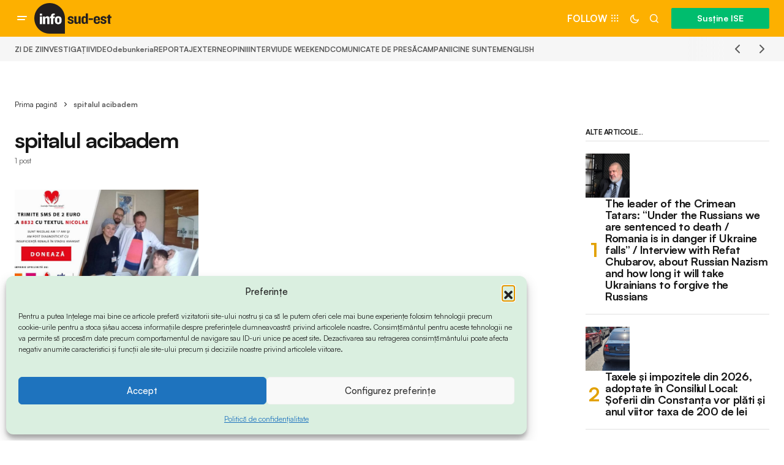

--- FILE ---
content_type: text/html; charset=UTF-8
request_url: https://www.info-sud-est.ro/tag/spitalul-acibadem/
body_size: 19780
content:
<!doctype html><html lang="ro-RO"><head><meta charset="UTF-8" /><meta name="viewport" content="width=device-width, initial-scale=1" /><link rel="profile" href="https://gmpg.org/xfn/11" /><meta name='robots' content='index, follow, max-image-preview:large, max-snippet:-1, max-video-preview:-1' /><style>img:is([sizes="auto" i],[sizes^="auto," i]){contain-intrinsic-size:3000px 1500px}</style><title>Arhive spitalul acibadem -</title><link rel="canonical" href="https://www.info-sud-est.ro/tag/spitalul-acibadem/" /><meta property="og:locale" content="ro_RO" /><meta property="og:type" content="article" /><meta property="og:title" content="Arhive spitalul acibadem" /><meta property="og:url" content="https://www.info-sud-est.ro/tag/spitalul-acibadem/" /><meta name="twitter:card" content="summary_large_image" /><meta name="twitter:site" content="@isudest" /> <script type="application/ld+json" class="yoast-schema-graph">{"@context":"https://schema.org","@graph":[{"@type":"CollectionPage","@id":"https://www.info-sud-est.ro/tag/spitalul-acibadem/","url":"https://www.info-sud-est.ro/tag/spitalul-acibadem/","name":"Arhive spitalul acibadem -","isPartOf":{"@id":"https://www.info-sud-est.ro/#website"},"primaryImageOfPage":{"@id":"https://www.info-sud-est.ro/tag/spitalul-acibadem/#primaryimage"},"image":{"@id":"https://www.info-sud-est.ro/tag/spitalul-acibadem/#primaryimage"},"thumbnailUrl":"https://www.info-sud-est.ro/wp-content/uploads/2018/09/Nicolae-Untila-banner.jpg","breadcrumb":{"@id":"https://www.info-sud-est.ro/tag/spitalul-acibadem/#breadcrumb"},"inLanguage":"ro-RO"},{"@type":"ImageObject","inLanguage":"ro-RO","@id":"https://www.info-sud-est.ro/tag/spitalul-acibadem/#primaryimage","url":"https://www.info-sud-est.ro/wp-content/uploads/2018/09/Nicolae-Untila-banner.jpg","contentUrl":"https://www.info-sud-est.ro/wp-content/uploads/2018/09/Nicolae-Untila-banner.jpg","width":1024,"height":535},{"@type":"BreadcrumbList","@id":"https://www.info-sud-est.ro/tag/spitalul-acibadem/#breadcrumb","itemListElement":[{"@type":"ListItem","position":1,"name":"Prima pagină","item":"https://www.info-sud-est.ro/"},{"@type":"ListItem","position":2,"name":"spitalul acibadem"}]},{"@type":"WebSite","@id":"https://www.info-sud-est.ro/#website","url":"https://www.info-sud-est.ro/","name":"info-sud-est.ro","description":"Află de la noi!","publisher":{"@id":"https://www.info-sud-est.ro/#organization"},"potentialAction":[{"@type":"SearchAction","target":{"@type":"EntryPoint","urlTemplate":"https://www.info-sud-est.ro/?s={search_term_string}"},"query-input":{"@type":"PropertyValueSpecification","valueRequired":true,"valueName":"search_term_string"}}],"inLanguage":"ro-RO"},{"@type":"Organization","@id":"https://www.info-sud-est.ro/#organization","name":"Ziarul Info Sud-Est","url":"https://www.info-sud-est.ro/","logo":{"@type":"ImageObject","inLanguage":"ro-RO","@id":"https://www.info-sud-est.ro/#/schema/logo/image/","url":"https://www.info-sud-est.ro/wp-content/uploads/2014/03/LOGO-INFO-SUD-EST.jpg","contentUrl":"https://www.info-sud-est.ro/wp-content/uploads/2014/03/LOGO-INFO-SUD-EST.jpg","width":287,"height":42,"caption":"Ziarul Info Sud-Est"},"image":{"@id":"https://www.info-sud-est.ro/#/schema/logo/image/"},"sameAs":["https://www.facebook.com/infosudest/","https://x.com/isudest"]}]}</script> <link rel='dns-prefetch' href='//www.googletagmanager.com' /><link rel="alternate" type="application/rss+xml" title=" &raquo; Flux" href="https://www.info-sud-est.ro/feed/" /><link rel="alternate" type="application/rss+xml" title=" &raquo; Flux comentarii" href="https://www.info-sud-est.ro/comments/feed/" /><link rel="alternate" type="application/rss+xml" title=" &raquo; Flux etichetă spitalul acibadem" href="https://www.info-sud-est.ro/tag/spitalul-acibadem/feed/" /> <script type="f748ddacac8f669f07892a27-text/javascript">window._wpemojiSettings = {"baseUrl":"https:\/\/s.w.org\/images\/core\/emoji\/16.0.1\/72x72\/","ext":".png","svgUrl":"https:\/\/s.w.org\/images\/core\/emoji\/16.0.1\/svg\/","svgExt":".svg","source":{"concatemoji":"https:\/\/www.info-sud-est.ro\/wp-includes\/js\/wp-emoji-release.min.js?ver=6.8.3"}};
/*! This file is auto-generated */
!function(s,n){var o,i,e;function c(e){try{var t={supportTests:e,timestamp:(new Date).valueOf()};sessionStorage.setItem(o,JSON.stringify(t))}catch(e){}}function p(e,t,n){e.clearRect(0,0,e.canvas.width,e.canvas.height),e.fillText(t,0,0);var t=new Uint32Array(e.getImageData(0,0,e.canvas.width,e.canvas.height).data),a=(e.clearRect(0,0,e.canvas.width,e.canvas.height),e.fillText(n,0,0),new Uint32Array(e.getImageData(0,0,e.canvas.width,e.canvas.height).data));return t.every(function(e,t){return e===a[t]})}function u(e,t){e.clearRect(0,0,e.canvas.width,e.canvas.height),e.fillText(t,0,0);for(var n=e.getImageData(16,16,1,1),a=0;a<n.data.length;a++)if(0!==n.data[a])return!1;return!0}function f(e,t,n,a){switch(t){case"flag":return n(e,"\ud83c\udff3\ufe0f\u200d\u26a7\ufe0f","\ud83c\udff3\ufe0f\u200b\u26a7\ufe0f")?!1:!n(e,"\ud83c\udde8\ud83c\uddf6","\ud83c\udde8\u200b\ud83c\uddf6")&&!n(e,"\ud83c\udff4\udb40\udc67\udb40\udc62\udb40\udc65\udb40\udc6e\udb40\udc67\udb40\udc7f","\ud83c\udff4\u200b\udb40\udc67\u200b\udb40\udc62\u200b\udb40\udc65\u200b\udb40\udc6e\u200b\udb40\udc67\u200b\udb40\udc7f");case"emoji":return!a(e,"\ud83e\udedf")}return!1}function g(e,t,n,a){var r="undefined"!=typeof WorkerGlobalScope&&self instanceof WorkerGlobalScope?new OffscreenCanvas(300,150):s.createElement("canvas"),o=r.getContext("2d",{willReadFrequently:!0}),i=(o.textBaseline="top",o.font="600 32px Arial",{});return e.forEach(function(e){i[e]=t(o,e,n,a)}),i}function t(e){var t=s.createElement("script");t.src=e,t.defer=!0,s.head.appendChild(t)}"undefined"!=typeof Promise&&(o="wpEmojiSettingsSupports",i=["flag","emoji"],n.supports={everything:!0,everythingExceptFlag:!0},e=new Promise(function(e){s.addEventListener("DOMContentLoaded",e,{once:!0})}),new Promise(function(t){var n=function(){try{var e=JSON.parse(sessionStorage.getItem(o));if("object"==typeof e&&"number"==typeof e.timestamp&&(new Date).valueOf()<e.timestamp+604800&&"object"==typeof e.supportTests)return e.supportTests}catch(e){}return null}();if(!n){if("undefined"!=typeof Worker&&"undefined"!=typeof OffscreenCanvas&&"undefined"!=typeof URL&&URL.createObjectURL&&"undefined"!=typeof Blob)try{var e="postMessage("+g.toString()+"("+[JSON.stringify(i),f.toString(),p.toString(),u.toString()].join(",")+"));",a=new Blob([e],{type:"text/javascript"}),r=new Worker(URL.createObjectURL(a),{name:"wpTestEmojiSupports"});return void(r.onmessage=function(e){c(n=e.data),r.terminate(),t(n)})}catch(e){}c(n=g(i,f,p,u))}t(n)}).then(function(e){for(var t in e)n.supports[t]=e[t],n.supports.everything=n.supports.everything&&n.supports[t],"flag"!==t&&(n.supports.everythingExceptFlag=n.supports.everythingExceptFlag&&n.supports[t]);n.supports.everythingExceptFlag=n.supports.everythingExceptFlag&&!n.supports.flag,n.DOMReady=!1,n.readyCallback=function(){n.DOMReady=!0}}).then(function(){return e}).then(function(){var e;n.supports.everything||(n.readyCallback(),(e=n.source||{}).concatemoji?t(e.concatemoji):e.wpemoji&&e.twemoji&&(t(e.twemoji),t(e.wpemoji)))}))}((window,document),window._wpemojiSettings);</script> <link data-optimized="1" rel='stylesheet' id='dashicons-css' href='https://www.info-sud-est.ro/wp-content/litespeed/css/c0219eeb898d7816a07d0cd9ba945fc1.css?ver=8d697' media='all' /><link data-optimized="1" rel='stylesheet' id='post-views-counter-frontend-css' href='https://www.info-sud-est.ro/wp-content/litespeed/css/b7733176929ad5bcb28a5a3b29ccc27b.css?ver=c083a' media='all' /><style id='wp-emoji-styles-inline-css'>img.wp-smiley,img.emoji{display:inline!important;border:none!important;box-shadow:none!important;height:1em!important;width:1em!important;margin:0 0.07em!important;vertical-align:-0.1em!important;background:none!important;padding:0!important}</style><link data-optimized="1" rel='stylesheet' id='wp-block-library-css' href='https://www.info-sud-est.ro/wp-content/litespeed/css/48e1b4d55842446f4d35a7dccbc107e2.css?ver=bb05b' media='all' /><style id='classic-theme-styles-inline-css'>/*! This file is auto-generated */
.wp-block-button__link{color:#fff;background-color:#32373c;border-radius:9999px;box-shadow:none;text-decoration:none;padding:calc(.667em + 2px) calc(1.333em + 2px);font-size:1.125em}.wp-block-file__button{background:#32373c;color:#fff;text-decoration:none}</style><link data-optimized="1" rel='stylesheet' id='edd-blocks-css' href='https://www.info-sud-est.ro/wp-content/litespeed/css/e7f45eabdeeaf8abd9b57bcfb11be4ba.css?ver=c3da7' media='all' /><style id='global-styles-inline-css'>:root{--wp--preset--aspect-ratio--square:1;--wp--preset--aspect-ratio--4-3:4/3;--wp--preset--aspect-ratio--3-4:3/4;--wp--preset--aspect-ratio--3-2:3/2;--wp--preset--aspect-ratio--2-3:2/3;--wp--preset--aspect-ratio--16-9:16/9;--wp--preset--aspect-ratio--9-16:9/16;--wp--preset--color--black:#000000;--wp--preset--color--cyan-bluish-gray:#abb8c3;--wp--preset--color--white:#FFFFFF;--wp--preset--color--pale-pink:#f78da7;--wp--preset--color--vivid-red:#cf2e2e;--wp--preset--color--luminous-vivid-orange:#ff6900;--wp--preset--color--luminous-vivid-amber:#fcb900;--wp--preset--color--light-green-cyan:#7bdcb5;--wp--preset--color--vivid-green-cyan:#00d084;--wp--preset--color--pale-cyan-blue:#8ed1fc;--wp--preset--color--vivid-cyan-blue:#0693e3;--wp--preset--color--vivid-purple:#9b51e0;--wp--preset--color--blue:#59BACC;--wp--preset--color--green:#58AD69;--wp--preset--color--orange:#FFBC49;--wp--preset--color--red:#e32c26;--wp--preset--color--gray-50:#f8f9fa;--wp--preset--color--gray-100:#f8f9fb;--wp--preset--color--gray-200:#E0E0E0;--wp--preset--color--primary:#161616;--wp--preset--color--secondary:#585858;--wp--preset--color--layout:#f6f6f6;--wp--preset--color--border:#D9D9D9;--wp--preset--color--divider:#1D1D1F;--wp--preset--gradient--vivid-cyan-blue-to-vivid-purple:linear-gradient(135deg,rgba(6,147,227,1) 0%,rgb(155,81,224) 100%);--wp--preset--gradient--light-green-cyan-to-vivid-green-cyan:linear-gradient(135deg,rgb(122,220,180) 0%,rgb(0,208,130) 100%);--wp--preset--gradient--luminous-vivid-amber-to-luminous-vivid-orange:linear-gradient(135deg,rgba(252,185,0,1) 0%,rgba(255,105,0,1) 100%);--wp--preset--gradient--luminous-vivid-orange-to-vivid-red:linear-gradient(135deg,rgba(255,105,0,1) 0%,rgb(207,46,46) 100%);--wp--preset--gradient--very-light-gray-to-cyan-bluish-gray:linear-gradient(135deg,rgb(238,238,238) 0%,rgb(169,184,195) 100%);--wp--preset--gradient--cool-to-warm-spectrum:linear-gradient(135deg,rgb(74,234,220) 0%,rgb(151,120,209) 20%,rgb(207,42,186) 40%,rgb(238,44,130) 60%,rgb(251,105,98) 80%,rgb(254,248,76) 100%);--wp--preset--gradient--blush-light-purple:linear-gradient(135deg,rgb(255,206,236) 0%,rgb(152,150,240) 100%);--wp--preset--gradient--blush-bordeaux:linear-gradient(135deg,rgb(254,205,165) 0%,rgb(254,45,45) 50%,rgb(107,0,62) 100%);--wp--preset--gradient--luminous-dusk:linear-gradient(135deg,rgb(255,203,112) 0%,rgb(199,81,192) 50%,rgb(65,88,208) 100%);--wp--preset--gradient--pale-ocean:linear-gradient(135deg,rgb(255,245,203) 0%,rgb(182,227,212) 50%,rgb(51,167,181) 100%);--wp--preset--gradient--electric-grass:linear-gradient(135deg,rgb(202,248,128) 0%,rgb(113,206,126) 100%);--wp--preset--gradient--midnight:linear-gradient(135deg,rgb(2,3,129) 0%,rgb(40,116,252) 100%);--wp--preset--font-size--small:13px;--wp--preset--font-size--medium:20px;--wp--preset--font-size--large:36px;--wp--preset--font-size--x-large:42px;--wp--preset--spacing--20:0.44rem;--wp--preset--spacing--30:0.67rem;--wp--preset--spacing--40:1rem;--wp--preset--spacing--50:1.5rem;--wp--preset--spacing--60:2.25rem;--wp--preset--spacing--70:3.38rem;--wp--preset--spacing--80:5.06rem;--wp--preset--shadow--natural:6px 6px 9px rgba(0, 0, 0, 0.2);--wp--preset--shadow--deep:12px 12px 50px rgba(0, 0, 0, 0.4);--wp--preset--shadow--sharp:6px 6px 0px rgba(0, 0, 0, 0.2);--wp--preset--shadow--outlined:6px 6px 0px -3px rgba(255, 255, 255, 1), 6px 6px rgba(0, 0, 0, 1);--wp--preset--shadow--crisp:6px 6px 0px rgba(0, 0, 0, 1)}:where(.is-layout-flex){gap:.5em}:where(.is-layout-grid){gap:.5em}body .is-layout-flex{display:flex}.is-layout-flex{flex-wrap:wrap;align-items:center}.is-layout-flex>:is(*,div){margin:0}body .is-layout-grid{display:grid}.is-layout-grid>:is(*,div){margin:0}:where(.wp-block-columns.is-layout-flex){gap:2em}:where(.wp-block-columns.is-layout-grid){gap:2em}:where(.wp-block-post-template.is-layout-flex){gap:1.25em}:where(.wp-block-post-template.is-layout-grid){gap:1.25em}.has-black-color{color:var(--wp--preset--color--black)!important}.has-cyan-bluish-gray-color{color:var(--wp--preset--color--cyan-bluish-gray)!important}.has-white-color{color:var(--wp--preset--color--white)!important}.has-pale-pink-color{color:var(--wp--preset--color--pale-pink)!important}.has-vivid-red-color{color:var(--wp--preset--color--vivid-red)!important}.has-luminous-vivid-orange-color{color:var(--wp--preset--color--luminous-vivid-orange)!important}.has-luminous-vivid-amber-color{color:var(--wp--preset--color--luminous-vivid-amber)!important}.has-light-green-cyan-color{color:var(--wp--preset--color--light-green-cyan)!important}.has-vivid-green-cyan-color{color:var(--wp--preset--color--vivid-green-cyan)!important}.has-pale-cyan-blue-color{color:var(--wp--preset--color--pale-cyan-blue)!important}.has-vivid-cyan-blue-color{color:var(--wp--preset--color--vivid-cyan-blue)!important}.has-vivid-purple-color{color:var(--wp--preset--color--vivid-purple)!important}.has-black-background-color{background-color:var(--wp--preset--color--black)!important}.has-cyan-bluish-gray-background-color{background-color:var(--wp--preset--color--cyan-bluish-gray)!important}.has-white-background-color{background-color:var(--wp--preset--color--white)!important}.has-pale-pink-background-color{background-color:var(--wp--preset--color--pale-pink)!important}.has-vivid-red-background-color{background-color:var(--wp--preset--color--vivid-red)!important}.has-luminous-vivid-orange-background-color{background-color:var(--wp--preset--color--luminous-vivid-orange)!important}.has-luminous-vivid-amber-background-color{background-color:var(--wp--preset--color--luminous-vivid-amber)!important}.has-light-green-cyan-background-color{background-color:var(--wp--preset--color--light-green-cyan)!important}.has-vivid-green-cyan-background-color{background-color:var(--wp--preset--color--vivid-green-cyan)!important}.has-pale-cyan-blue-background-color{background-color:var(--wp--preset--color--pale-cyan-blue)!important}.has-vivid-cyan-blue-background-color{background-color:var(--wp--preset--color--vivid-cyan-blue)!important}.has-vivid-purple-background-color{background-color:var(--wp--preset--color--vivid-purple)!important}.has-black-border-color{border-color:var(--wp--preset--color--black)!important}.has-cyan-bluish-gray-border-color{border-color:var(--wp--preset--color--cyan-bluish-gray)!important}.has-white-border-color{border-color:var(--wp--preset--color--white)!important}.has-pale-pink-border-color{border-color:var(--wp--preset--color--pale-pink)!important}.has-vivid-red-border-color{border-color:var(--wp--preset--color--vivid-red)!important}.has-luminous-vivid-orange-border-color{border-color:var(--wp--preset--color--luminous-vivid-orange)!important}.has-luminous-vivid-amber-border-color{border-color:var(--wp--preset--color--luminous-vivid-amber)!important}.has-light-green-cyan-border-color{border-color:var(--wp--preset--color--light-green-cyan)!important}.has-vivid-green-cyan-border-color{border-color:var(--wp--preset--color--vivid-green-cyan)!important}.has-pale-cyan-blue-border-color{border-color:var(--wp--preset--color--pale-cyan-blue)!important}.has-vivid-cyan-blue-border-color{border-color:var(--wp--preset--color--vivid-cyan-blue)!important}.has-vivid-purple-border-color{border-color:var(--wp--preset--color--vivid-purple)!important}.has-vivid-cyan-blue-to-vivid-purple-gradient-background{background:var(--wp--preset--gradient--vivid-cyan-blue-to-vivid-purple)!important}.has-light-green-cyan-to-vivid-green-cyan-gradient-background{background:var(--wp--preset--gradient--light-green-cyan-to-vivid-green-cyan)!important}.has-luminous-vivid-amber-to-luminous-vivid-orange-gradient-background{background:var(--wp--preset--gradient--luminous-vivid-amber-to-luminous-vivid-orange)!important}.has-luminous-vivid-orange-to-vivid-red-gradient-background{background:var(--wp--preset--gradient--luminous-vivid-orange-to-vivid-red)!important}.has-very-light-gray-to-cyan-bluish-gray-gradient-background{background:var(--wp--preset--gradient--very-light-gray-to-cyan-bluish-gray)!important}.has-cool-to-warm-spectrum-gradient-background{background:var(--wp--preset--gradient--cool-to-warm-spectrum)!important}.has-blush-light-purple-gradient-background{background:var(--wp--preset--gradient--blush-light-purple)!important}.has-blush-bordeaux-gradient-background{background:var(--wp--preset--gradient--blush-bordeaux)!important}.has-luminous-dusk-gradient-background{background:var(--wp--preset--gradient--luminous-dusk)!important}.has-pale-ocean-gradient-background{background:var(--wp--preset--gradient--pale-ocean)!important}.has-electric-grass-gradient-background{background:var(--wp--preset--gradient--electric-grass)!important}.has-midnight-gradient-background{background:var(--wp--preset--gradient--midnight)!important}.has-small-font-size{font-size:var(--wp--preset--font-size--small)!important}.has-medium-font-size{font-size:var(--wp--preset--font-size--medium)!important}.has-large-font-size{font-size:var(--wp--preset--font-size--large)!important}.has-x-large-font-size{font-size:var(--wp--preset--font-size--x-large)!important}:where(.wp-block-post-template.is-layout-flex){gap:1.25em}:where(.wp-block-post-template.is-layout-grid){gap:1.25em}:where(.wp-block-columns.is-layout-flex){gap:2em}:where(.wp-block-columns.is-layout-grid){gap:2em}:root :where(.wp-block-pullquote){font-size:1.5em;line-height:1.6}</style><link data-optimized="1" rel='stylesheet' id='magnific-popup-css' href='https://www.info-sud-est.ro/wp-content/litespeed/css/6cc15e03ea6c101f8f7570315bf4a82a.css?ver=424dc' media='all' /><link data-optimized="1" rel='stylesheet' id='sight-css' href='https://www.info-sud-est.ro/wp-content/litespeed/css/c2cf01216ee7fe56389c8bd1d358ca3f.css?ver=c2ba3' media='all' /><link data-optimized="1" rel='stylesheet' id='sight-common-css' href='https://www.info-sud-est.ro/wp-content/litespeed/css/cb022551c3a76e14fd247de9a9dbf115.css?ver=10ab1' media='all' /><link data-optimized="1" rel='stylesheet' id='sight-lightbox-css' href='https://www.info-sud-est.ro/wp-content/litespeed/css/e8ebfcc81493b0cd1f0f8d2c4b47038d.css?ver=9da6a' media='all' /><link data-optimized="1" rel='stylesheet' id='sight-layout-standard-css' href='https://www.info-sud-est.ro/wp-content/litespeed/css/e36e78b5376ca40a99ab020fa434339b.css?ver=02d53' media='all' /><link data-optimized="1" rel='stylesheet' id='edd-styles-css' href='https://www.info-sud-est.ro/wp-content/litespeed/css/276c094d6109eef2661f655b1dfc0891.css?ver=92a9b' media='all' /><link data-optimized="1" rel='stylesheet' id='cmplz-general-css' href='https://www.info-sud-est.ro/wp-content/litespeed/css/33613432b96a40612e44bb961db334fd.css?ver=5ed32' media='all' /><link data-optimized="1" rel='stylesheet' id='edd-recurring-css' href='https://www.info-sud-est.ro/wp-content/litespeed/css/7d2a46462b62cb58fc724d453beba8a2.css?ver=d5b8e' media='all' /><style id='cs-elementor-editor-inline-css'>:root{--cs-desktop-container:1448px;--cs-laptop-container:1200px;--cs-tablet-container:992px;--cs-mobile-container:768px}</style><link data-optimized="1" rel='stylesheet' id='elementor-frontend-css' href='https://www.info-sud-est.ro/wp-content/litespeed/css/fc3d4ad383148438bd2d8772cb8aff89.css?ver=fcca2' media='all' /><link data-optimized="1" rel='stylesheet' id='elementor-post-60046-css' href='https://www.info-sud-est.ro/wp-content/litespeed/css/6705acbb08766ecd260def77e94b2bfc.css?ver=12ae6' media='all' /><link data-optimized="1" rel='stylesheet' id='wemp-css' href='https://www.info-sud-est.ro/wp-content/litespeed/css/1fd071b4bfb67d924bc4a3d13d571152.css?ver=83453' media='' /><link data-optimized="1" rel='stylesheet' id='wemp-custom-css' href='https://www.info-sud-est.ro/wp-content/litespeed/css/d1bd84c5213a848b3786f8df8dfc6e0f.css?ver=a38ba' media='' /><link data-optimized="1" rel='stylesheet' id='csco_child_css-css' href='https://www.info-sud-est.ro/wp-content/litespeed/css/994056469a329c56c5401a2172bc0dbe.css?ver=37a02' media='all' /><link data-optimized="1" rel='stylesheet' id='csco-styles-css' href='https://www.info-sud-est.ro/wp-content/litespeed/css/01cd5d3791e2d500194d3d33c7eb1974.css?ver=bace0' media='all' /><link data-optimized="1" rel='stylesheet' id='eael-general-css' href='https://www.info-sud-est.ro/wp-content/litespeed/css/b77f0d7bbd4bb3f16af2ee8747533085.css?ver=c9e19' media='all' /><style id='cs-theme-fonts-inline-css'>@font-face{font-family:satoshi;src:url(https://www.info-sud-est.ro/wp-content/themes/newsreader/assets/static/fonts/satoshi-regular.woff2) format('woff2'),url(https://www.info-sud-est.ro/wp-content/themes/newsreader/assets/static/fonts/satoshi-regular.woff) format('woff');font-weight:400;font-style:normal;font-display:swap}@font-face{font-family:satoshi;src:url(https://www.info-sud-est.ro/wp-content/themes/newsreader/assets/static/fonts/satoshi-500.woff2) format('woff2'),url(https://www.info-sud-est.ro/wp-content/themes/newsreader/assets/static/fonts/satoshi-500.woff) format('woff');font-weight:500;font-style:normal;font-display:swap}@font-face{font-family:satoshi;src:url(https://www.info-sud-est.ro/wp-content/themes/newsreader/assets/static/fonts/satoshi-700.woff2) format('woff2'),url(https://www.info-sud-est.ro/wp-content/themes/newsreader/assets/static/fonts/satoshi-700.woff) format('woff');font-weight:700;font-style:normal;font-display:swap}</style><style id='cs-customizer-output-styles-inline-css'>:root{--cs-light-site-background:#FFFFFF;--cs-dark-site-background:#161616;--cs-light-header-background:#fdb000;--cs-dark-header-background:#161616;--cs-light-header-submenu-background:#fdb000;--cs-dark-header-submenu-background:#161616;--cs-light-footer-background:#fdb000;--cs-dark-footer-background:#161616;--cs-light-offcanvas-background:#fdb000;--cs-dark-offcanvas-background:#161616;--cs-light-layout-background:#f6f6f6;--cs-dark-layout-background:#232323;--cs-light-primary-color:#161616;--cs-dark-primary-color:#FFFFFF;--cs-light-secondary-color:#585858;--cs-dark-secondary-color:#CDCDCD;--cs-light-accent-color:#e2a102;--cs-dark-accent-color:#ffffff;--cs-light-input-background:#FFFFFF;--cs-dark-input-background:#FFFFFF;--cs-light-button-background:#00bd6e;--cs-dark-button-background:#00bd6e;--cs-light-button-color:#FFFFFF;--cs-dark-button-color:#FFFFFF;--cs-light-button-hover-background:#009657;--cs-dark-button-hover-background:#009657;--cs-light-button-hover-color:#FFFFFF;--cs-dark-button-hover-color:#FFFFFF;--cs-light-border-color:#D9D9D9;--cs-dark-border-color:#343434;--cs-light-overlay-background:#161616;--cs-dark-overlay-background:#161616;--cs-light-video-icon-color:#00bd6e;--cs-dark-video-icon-color:#161616;--cs-layout-elements-border-radius:2px;--cs-thumbnail-border-radius:0px;--cs-input-border-radius:2px;--cs-button-border-radius:2px;--cs-heading-1-font-size:2.25rem;--cs-heading-2-font-size:2rem;--cs-heading-3-font-size:1.5rem;--cs-heading-4-font-size:1.125rem;--cs-heading-5-font-size:1rem;--cs-heading-6-font-size:0.9375rem;--cs-header-initial-height:60px;--cs-header-height:60px;--cs-header-border-width:0px}:root,[data-scheme="light"]{--cs-light-overlay-background-rgb:22,22,22}:root,[data-scheme="dark"]{--cs-dark-overlay-background-rgb:22,22,22}.cs-header-bottombar{--cs-header-bottombar-alignment:flex-start}.cs-posts-area__home.cs-posts-area__grid{--cs-posts-area-grid-columns:3;--cs-posts-area-grid-column-gap:24px}.cs-posts-area__home{--cs-posts-area-grid-row-gap:24px;--cs-entry-title-font-size:1.5rem}.cs-posts-area__archive.cs-posts-area__grid{--cs-posts-area-grid-columns:3;--cs-posts-area-grid-column-gap:24px}.cs-posts-area__archive{--cs-posts-area-grid-row-gap:40px;--cs-entry-title-font-size:1.5rem}.cs-posts-area__read-next{--cs-entry-title-font-size:1.5rem}.cs-banner-archive{--cs-banner-label-alignment:left}.cs-banner-post-after{--cs-banner-label-alignment:left}@media (max-width:1199.98px){.cs-posts-area__home.cs-posts-area__grid{--cs-posts-area-grid-columns:3;--cs-posts-area-grid-column-gap:24px}.cs-posts-area__home{--cs-posts-area-grid-row-gap:24px;--cs-entry-title-font-size:1.5rem}.cs-posts-area__archive.cs-posts-area__grid{--cs-posts-area-grid-columns:2;--cs-posts-area-grid-column-gap:24px}.cs-posts-area__archive{--cs-posts-area-grid-row-gap:40px;--cs-entry-title-font-size:1.5rem}.cs-posts-area__read-next{--cs-entry-title-font-size:1.5rem}}@media (max-width:991.98px){.cs-posts-area__home.cs-posts-area__grid{--cs-posts-area-grid-columns:2;--cs-posts-area-grid-column-gap:24px}.cs-posts-area__home{--cs-posts-area-grid-row-gap:24px;--cs-entry-title-font-size:1.5rem}.cs-posts-area__archive.cs-posts-area__grid{--cs-posts-area-grid-columns:2;--cs-posts-area-grid-column-gap:24px}.cs-posts-area__archive{--cs-posts-area-grid-row-gap:40px;--cs-entry-title-font-size:1.5rem}.cs-posts-area__read-next{--cs-entry-title-font-size:1.5rem}}@media (max-width:767.98px){.cs-posts-area__home.cs-posts-area__grid{--cs-posts-area-grid-columns:1;--cs-posts-area-grid-column-gap:24px}.cs-posts-area__home{--cs-posts-area-grid-row-gap:24px;--cs-entry-title-font-size:1.25rem}.cs-posts-area__archive.cs-posts-area__grid{--cs-posts-area-grid-columns:1;--cs-posts-area-grid-column-gap:24px}.cs-posts-area__archive{--cs-posts-area-grid-row-gap:24px;--cs-entry-title-font-size:1.25rem}.cs-posts-area__read-next{--cs-entry-title-font-size:1.25rem}}</style><link data-optimized="1" rel='stylesheet' id='elementor-gf-local-roboto-css' href='https://www.info-sud-est.ro/wp-content/litespeed/css/e9504eb587f71d189da83e6193407640.css?ver=be943' media='all' /><link data-optimized="1" rel='stylesheet' id='elementor-gf-local-robotoslab-css' href='https://www.info-sud-est.ro/wp-content/litespeed/css/e2ad7ad208cd2523a99a0068b8159266.css?ver=c4720' media='all' /> <script src="https://www.info-sud-est.ro/wp-includes/js/jquery/jquery.min.js?ver=3.7.1" id="jquery-core-js" type="f748ddacac8f669f07892a27-text/javascript"></script> <script data-optimized="1" src="https://www.info-sud-est.ro/wp-content/litespeed/js/1b5dafb6386024d363087dd959b56ee9.js?ver=262c2" id="jquery-migrate-js" type="f748ddacac8f669f07892a27-text/javascript"></script> <script data-optimized="1" src="https://www.info-sud-est.ro/wp-content/litespeed/js/8dd289e694fd4f74dbfe17669bd48078.js?ver=2601a" id="fcgtm4wp-scroll-tracking-js" type="f748ddacac8f669f07892a27-text/javascript"></script> <script data-optimized="1" src="https://www.info-sud-est.ro/wp-content/litespeed/js/a28b915fda9f7e982a3f1a73ac5692d0.js?ver=8f383" id="fcgtm4wp-purchase-tracking-js" type="f748ddacac8f669f07892a27-text/javascript"></script> <script src="https://www.info-sud-est.ro/wp-content/plugins/fatchilli-google-tag-manager/js/fc/fcgtm4wp-user-interaction.min.js?ver=1.5.6" id="fcgtm4wp-user-interaction-js" type="f748ddacac8f669f07892a27-text/javascript"></script> <link rel="https://api.w.org/" href="https://www.info-sud-est.ro/wp-json/" /><link rel="alternate" title="JSON" type="application/json" href="https://www.info-sud-est.ro/wp-json/wp/v2/tags/6090" /><link rel="EditURI" type="application/rsd+xml" title="RSD" href="https://www.info-sud-est.ro/xmlrpc.php?rsd" /><meta name="generator" content="WordPress 6.8.3" /><meta name="generator" content="Site Kit by Google 1.168.0" /><meta name="generator" content="Easy Digital Downloads v3.6.2" /><style>.cmplz-hidden{display:none!important}</style> <script class="info-sud-est_GTM" data-cfasync="false" data-pagespeed-no-defer>var fcgtm4wp_datalayer_name = "dataLayer";
    var dataLayer = dataLayer || [];

	const fcgtm4wp_scrollerscript_debugmode           = false;
	const fcgtm4wp_scrollerscript_callbacktime        = 100;
	const fcgtm4wp_scrollerscript_readerlocation      = 10;
	const fcgtm4wp_scrollerscript_readerlocation_unit = "%";
	const fcgtm4wp_scrollerscript_contentelementid    = "main";
	const fcgtm4wp_scrollerscript_scannertime         = 10;

	const fcgtm4wp_purchasescript_event_name            = "purchase";
    const fcgtm4wp_purchasescript_btn_event_name            = "purchase";
    const fcgtm4wp_purchasescript_form_classes            = ".edd_checkout_form_wrap";
	const fcgtm4wp_purchasescript_action_button_selectors = "#edd-purchase-button";
    const fcgtm4wp_ui_allowed_data_population = "true";
	const fcgtm4wp_ui_newsletter_form_hook_selectors            = "#mc-embedded-subscribe-form";
    const fcgtm4wp_ui_newsletter_submit_hook_selectors             = "#mc-embedded-subscribe";
    const fcgtm4wp_ui_newsletter_email_hook_selectors             = "#mce-EMAIL";
	const fcgtm4wp_ui_notification_allow_hook_classes            = "onesignal-slidedown-allow-button";

	const fcgtm4wp_ui_notification_dismiss_hook_classes            = "onesignal-slidedown-cancel-button";
        
        
	var dataLayer_content = {"event":"pageView","page":{"page_id":19839,"page_language":"ro-RO"},"visitorDoNotTrack":0};
    
    if (typeof dataLayer === typeof undefined) { console.error("dataLayer variable is undefined. Please check some JS loading behavior that may cause async loading initial loading script code execution.");}
	dataLayer.push( dataLayer_content );
    
    
    
(function(w,d,s,l,i){w[l]=w[l]||[];w[l].push({'gtm.start':
new Date().getTime(),event:'gtm.js'});var f=d.getElementsByTagName(s)[0],
j=d.createElement(s),dl=l!='dataLayer'?'&amp;l='+l:'';j.async=true;j.src=
'//www.googletagmanager.com/gtm.'+'js?id='+i+dl;f.parentNode.insertBefore(j,f);
})(window,document,'script','dataLayer','GTM-PC26FFZ');</script> <style id='cs-theme-typography'>:root{--cs-font-base-family:satoshi;--cs-font-base-size:1rem;--cs-font-base-weight:400;--cs-font-base-style:normal;--cs-font-base-letter-spacing:normal;--cs-font-base-line-height:1.5;--cs-font-primary-family:satoshi;--cs-font-primary-size:0.875rem;--cs-font-primary-weight:700;--cs-font-primary-style:normal;--cs-font-primary-letter-spacing:;--cs-font-primary-text-transform:none;--cs-font-primary-line-height:1.3;--cs-font-secondary-family:satoshi;--cs-font-secondary-size:0.75rem;--cs-font-secondary-weight:400;--cs-font-secondary-style:normal;--cs-font-secondary-letter-spacing:normal;--cs-font-secondary-text-transform:none;--cs-font-secondary-line-height:1.1;--cs-font-section-headings-family:satoshi;--cs-font-section-headings-size:0.75rem;--cs-font-section-headings-weight:700;--cs-font-section-headings-style:normal;--cs-font-section-headings-letter-spacing:-0.04em;--cs-font-section-headings-text-transform:uppercase;--cs-font-section-headings-line-height:1.1;--cs-font-post-title-family:satoshi;--cs-font-post-title-weight:700;--cs-font-post-title-size:2.25rem;--cs-font-post-title-letter-spacing:-0.04em;--cs-font-post-title-line-height:1.1;--cs-font-post-subtitle-family:satoshi;--cs-font-post-subtitle-weight:400;--cs-font-post-subtitle-size:1.25rem;--cs-font-post-subtitle-letter-spacing:normal;--cs-font-post-subtitle-line-height:1.4;--cs-font-category-family:satoshi;--cs-font-category-size:0.5625rem;--cs-font-category-weight:700;--cs-font-category-style:normal;--cs-font-category-letter-spacing:0.02em;--cs-font-category-text-transform:uppercase;--cs-font-category-line-height:1.1;--cs-font-post-meta-family:satoshi;--cs-font-post-meta-size:0.75rem;--cs-font-post-meta-weight:400;--cs-font-post-meta-style:normal;--cs-font-post-meta-letter-spacing:normal;--cs-font-post-meta-text-transform:none;--cs-font-post-meta-line-height:1.1;--cs-font-post-content-family:satoshi;--cs-font-post-content-weight:400;--cs-font-post-content-size:1.125rem;--cs-font-post-content-letter-spacing:normal;--cs-font-post-content-line-height:1.6;--cs-font-input-family:satoshi;--cs-font-input-size:0.875rem;--cs-font-input-weight:400;--cs-font-input-style:normal;--cs-font-input-line-height:1.3;--cs-font-input-letter-spacing:normal;--cs-font-input-text-transform:none;--cs-font-entry-title-family:satoshi;--cs-font-entry-title-weight:700;--cs-font-entry-title-letter-spacing:-0.04em;--cs-font-entry-title-line-height:1.1;--cs-font-entry-excerpt-family:satoshi;--cs-font-entry-excerpt-weight:400;--cs-font-entry-excerpt-size:1rem;--cs-font-entry-excerpt-letter-spacing:normal;--cs-font-entry-excerpt-line-height:normal;--cs-font-main-logo-family:Inter;--cs-font-main-logo-size:1.375rem;--cs-font-main-logo-weight:700;--cs-font-main-logo-style:normal;--cs-font-main-logo-letter-spacing:-0.02em;--cs-font-main-logo-text-transform:none;--cs-font-mobile-logo-family:DM Sans;--cs-font-mobile-logo-size:1.375rem;--cs-font-mobile-logo-weight:700;--cs-font-mobile-logo-style:normal;--cs-font-mobile-logo-letter-spacing:-0.02em;--cs-font-mobile-logo-text-transform:none;--cs-font-footer-logo-family:Inter;--cs-font-footer-logo-size:1.375rem;--cs-font-footer-logo-weight:700;--cs-font-footer-logo-style:normal;--cs-font-footer-logo-letter-spacing:-0.02em;--cs-font-footer-logo-text-transform:none;--cs-font-headings-family:satoshi;--cs-font-headings-weight:700;--cs-font-headings-style:normal;--cs-font-headings-line-height:1.1;--cs-font-headings-letter-spacing:-0.04em;--cs-font-headings-text-transform:none;--cs-font-menu-family:satoshi;--cs-font-menu-size:0.9375rem;--cs-font-menu-weight:700;--cs-font-menu-style:normal;--cs-font-menu-letter-spacing:0.02em;--cs-font-menu-text-transform:uppercase;--cs-font-menu-line-height:1.3;--cs-font-submenu-family:satoshi;--cs-font-submenu-size:0.875rem;--cs-font-submenu-weight:400;--cs-font-submenu-style:normal;--cs-font-submenu-letter-spacing:normal;--cs-font-submenu-text-transform:none;--cs-font-submenu-line-height:1.3;--cs-font-footer-menu-family:satoshi;--cs-font-footer-menu-size:0.75rem;--cs-font-footer-menu-weight:700;--cs-font-footer-menu-style:normal;--cs-font-footer-menu-letter-spacing:-0.02em;--cs-font-footer-menu-text-transform:uppercase;--cs-font-footer-menu-line-height:1.2;--cs-font-footer-submenu-family:satoshi;--cs-font-footer-submenu-size:0.75rem;--cs-font-footer-submenu-weight:700;--cs-font-footer-submenu-style:normal;--cs-font-footer-submenu-letter-spacing:normal;--cs-font-footer-submenu-text-transform:none;--cs-font-footer-submenu-line-height:1.1;--cs-font-bottombar-menu-family:satoshi;--cs-font-bottombar-menu-size:0.75rem;--cs-font-bottombar-menu-weight:700;--cs-font-bottombar-menu-style:normal;--cs-font-bottombar-menu-letter-spacing:normal;--cs-font-bottombar-menu-text-transform:none;--cs-font-bottombar-menu-line-height:1.3}</style> <script src="//ro.adocean.pl/files/js/ado.js" async type="f748ddacac8f669f07892a27-text/javascript"></script> <script type="f748ddacac8f669f07892a27-text/javascript">window._aoState=0,function e(){return"object"!=typeof ado?void setTimeout(function(){e()},5):(ado.config({mode:"new",xml:!1,characterEncoding:!0}),ado.preview({enabled:!0}),void(_aoState=1))}()</script> <script type="f748ddacac8f669f07892a27-text/javascript">/*  (c)AdOcean 2003-2025, MASTER: EthicalAds_ro.infosudest.ro.Mobile_all  */
	!function t(){return 1!=_aoState?void setTimeout(function(){t()},5):(ado.master({id:"Ou8LNnQvSIbodvg1Ds29EgPsfaKSWQbGLHp4A8yMH3f.B7",server:"ro.adocean.pl"}),void(_aoState=2))}()</script> <script defer crossorigin src="https://static.presspay.ro/embed/button.js?id=AP-426722&align=center&theme=brand" type="f748ddacac8f669f07892a27-text/javascript"></script> <meta name="onesignal" content="wordpress-plugin"/> <script type="f748ddacac8f669f07892a27-text/javascript">window.OneSignalDeferred = window.OneSignalDeferred || [];

      OneSignalDeferred.push(function(OneSignal) {
        var oneSignal_options = {};
        window._oneSignalInitOptions = oneSignal_options;

        oneSignal_options['serviceWorkerParam'] = { scope: '/' };
oneSignal_options['serviceWorkerPath'] = 'OneSignalSDKWorker.js.php';

        OneSignal.Notifications.setDefaultUrl("https://www.info-sud-est.ro");

        oneSignal_options['wordpress'] = true;
oneSignal_options['appId'] = '912d377b-9ce6-40c7-b5dd-c9ff84575147';
oneSignal_options['allowLocalhostAsSecureOrigin'] = true;
oneSignal_options['welcomeNotification'] = { };
oneSignal_options['welcomeNotification']['title'] = "";
oneSignal_options['welcomeNotification']['message'] = "";
oneSignal_options['path'] = "https://www.info-sud-est.ro/wp-content/plugins/onesignal-free-web-push-notifications/sdk_files/";
oneSignal_options['persistNotification'] = true;
oneSignal_options['promptOptions'] = { };
oneSignal_options['notifyButton'] = { };
oneSignal_options['notifyButton']['enable'] = true;
oneSignal_options['notifyButton']['position'] = 'bottom-left';
oneSignal_options['notifyButton']['theme'] = 'default';
oneSignal_options['notifyButton']['size'] = 'small';
oneSignal_options['notifyButton']['showCredit'] = true;
oneSignal_options['notifyButton']['text'] = {};
oneSignal_options['notifyButton']['offset'] = {};
oneSignal_options['notifyButton']['offset']['bottom'] = '50px';
oneSignal_options['notifyButton']['offset']['left'] = '5px';
oneSignal_options['notifyButton']['offset']['right'] = '5px';
              OneSignal.init(window._oneSignalInitOptions);
              OneSignal.Slidedown.promptPush()      });

      function documentInitOneSignal() {
        var oneSignal_elements = document.getElementsByClassName("OneSignal-prompt");

        var oneSignalLinkClickHandler = function(event) { OneSignal.Notifications.requestPermission(); event.preventDefault(); };        for(var i = 0; i < oneSignal_elements.length; i++)
          oneSignal_elements[i].addEventListener('click', oneSignalLinkClickHandler, false);
      }

      if (document.readyState === 'complete') {
           documentInitOneSignal();
      }
      else {
           window.addEventListener("load", function(event){
               documentInitOneSignal();
          });
      }</script> <style>.e-con.e-parent:nth-of-type(n+4):not(.e-lazyloaded):not(.e-no-lazyload),.e-con.e-parent:nth-of-type(n+4):not(.e-lazyloaded):not(.e-no-lazyload) *{background-image:none!important}@media screen and (max-height:1024px){.e-con.e-parent:nth-of-type(n+3):not(.e-lazyloaded):not(.e-no-lazyload),.e-con.e-parent:nth-of-type(n+3):not(.e-lazyloaded):not(.e-no-lazyload) *{background-image:none!important}}@media screen and (max-height:640px){.e-con.e-parent:nth-of-type(n+2):not(.e-lazyloaded):not(.e-no-lazyload),.e-con.e-parent:nth-of-type(n+2):not(.e-lazyloaded):not(.e-no-lazyload) *{background-image:none!important}}</style> <script type="f748ddacac8f669f07892a27-text/javascript">( function( w, d, s, l, i ) {
				w[l] = w[l] || [];
				w[l].push( {'gtm.start': new Date().getTime(), event: 'gtm.js'} );
				var f = d.getElementsByTagName( s )[0],
					j = d.createElement( s ), dl = l != 'dataLayer' ? '&l=' + l : '';
				j.async = true;
				j.src = 'https://www.googletagmanager.com/gtm.js?id=' + i + dl;
				f.parentNode.insertBefore( j, f );
			} )( window, document, 'script', 'dataLayer', 'GTM-T972RGKZ' );</script> <link rel="icon" href="https://www.info-sud-est.ro/wp-content/uploads/2023/08/cropped-ISE-black-32x32.png" sizes="32x32" /><link rel="icon" href="https://www.info-sud-est.ro/wp-content/uploads/2023/08/cropped-ISE-black-192x192.png" sizes="192x192" /><link rel="apple-touch-icon" href="https://www.info-sud-est.ro/wp-content/uploads/2023/08/cropped-ISE-black-180x180.png" /><meta name="msapplication-TileImage" content="https://www.info-sud-est.ro/wp-content/uploads/2023/08/cropped-ISE-black-270x270.png" /><style id="wp-custom-css">.wemp-cta{background:#a2998a}.wemp-soft-paywall{background:#a2998a}</style></head><body class="archive tag tag-spitalul-acibadem tag-6090 wp-custom-logo wp-embed-responsive wp-theme-newsreader wp-child-theme-newsreader-child edd-js-none cs-page-layout-right cs-navbar-smart-enabled cs-sticky-sidebar-enabled cs-stick-last elementor-default elementor-kit-60046" data-scheme='light'><div class="cs-wrapper">
<noscript>
<iframe src="https://www.googletagmanager.com/ns.html?id=GTM-T972RGKZ" height="0" width="0" style="display:none;visibility:hidden"></iframe>
</noscript><noscript class="info-sud-est_GTM"><iframe src="https://www.googletagmanager.com/ns.html?id=GTM-PC26FFZ" height="0" width="0" style="display:none;visibility:hidden" aria-hidden="true"></iframe></noscript>
<style>.edd-js-none .edd-has-js,.edd-js .edd-no-js,body.edd-js input.edd-no-js{display:none}</style> <script type="f748ddacac8f669f07892a27-text/javascript">/*  */(function(){var c = document.body.classList;c.remove('edd-js-none');c.add('edd-js');})();/*  */</script> <div class="cs-site-overlay"></div><div class="cs-offcanvas" data-scheme="inverse"><div class="cs-offcanvas__header"><div class="cs-logo cs-logo-mobile">
<a class="cs-header__logo cs-header__logo-mobile cs-logo-default" href="https://www.info-sud-est.ro/">
<img src="https://www.info-sud-est.ro/wp-content/uploads/2024/07/ISE-2024-126x50_for_light.png"  alt=""  srcset="https://www.info-sud-est.ro/wp-content/uploads/2024/07/ISE-2024-126x50_for_light.png 1x, https://www.info-sud-est.ro/wp-content/uploads/2024/07/ISE-2024-126x50_for_light@2x.png 2x"  width="100.8"  height="40" >			</a><a class="cs-header__logo cs-logo-dark" href="https://www.info-sud-est.ro/">
<img src="https://www.info-sud-est.ro/wp-content/uploads/2024/07/ISE-2024-126x50_for_light.png"  alt=""  srcset="https://www.info-sud-est.ro/wp-content/uploads/2024/07/ISE-2024-126x50_for_light.png 1x, https://www.info-sud-est.ro/wp-content/uploads/2024/07/ISE-2024-126x50_for_light@2x.png 2x"  width="100.8"  height="40" >						</a></div><nav class="cs-offcanvas__nav">
<span class="cs-offcanvas__toggle" role="button" aria-label="Close mobile menu button">
<i class="cs-icon cs-icon-x"></i>
</span></nav></div><div class="cs-offcanvas__search cs-container"><form role="search" method="get" class="cs-search__form" action="https://www.info-sud-est.ro/"><div class="cs-search__group" data-scheme="light">
<input required class="cs-search__input" type="search" value="" name="s" placeholder="Search..." role="searchbox"><button class="cs-search__submit" aria-label="Search" type="submit">
Search		</button></div></form></div><aside class="cs-offcanvas__sidebar"><div class="cs-offcanvas__inner cs-offcanvas__area cs-widget-area cs-container"><div class="widget nav_menu-3 widget_nav_menu"><div class="menu-meniul-negru-container"><ul id="menu-meniul-negru" class="menu"><li id="menu-item-62355" class="menu-item menu-item-type-taxonomy menu-item-object-category menu-item-62355 csco-menu-item-style-none"><a href="https://www.info-sud-est.ro/category/zi-de-zi/">ZI DE ZI</a></li><li id="menu-item-6951" class="menu-item menu-item-type-taxonomy menu-item-object-category menu-item-6951 csco-menu-item-style-none"><a href="https://www.info-sud-est.ro/category/investigatii/">INVESTIGAȚII</a></li><li id="menu-item-62360" class="menu-item menu-item-type-taxonomy menu-item-object-category menu-item-62360 csco-menu-item-style-none"><a href="https://www.info-sud-est.ro/category/video/">VIDEO</a></li><li id="menu-item-82574" class="menu-item menu-item-type-taxonomy menu-item-object-category menu-item-82574 csco-menu-item-style-none"><a href="https://www.info-sud-est.ro/category/debunkeria/">debunkeria</a></li><li id="menu-item-1604" class="menu-item menu-item-type-taxonomy menu-item-object-category menu-item-1604 csco-menu-item-style-none"><a href="https://www.info-sud-est.ro/category/reportaj/">REPORTAJ</a></li><li id="menu-item-1594" class="menu-item menu-item-type-taxonomy menu-item-object-category menu-item-1594 csco-menu-item-style-none"><a href="https://www.info-sud-est.ro/category/extern/">EXTERNE</a></li><li id="menu-item-1596" class="menu-item menu-item-type-taxonomy menu-item-object-category menu-item-1596 csco-menu-item-style-none"><a href="https://www.info-sud-est.ro/category/opinii/">OPINII</a></li><li id="menu-item-1595" class="menu-item menu-item-type-taxonomy menu-item-object-category menu-item-1595 csco-menu-item-style-none"><a href="https://www.info-sud-est.ro/category/interviu/">INTERVIU</a></li><li id="menu-item-52267" class="menu-item menu-item-type-taxonomy menu-item-object-category menu-item-52267 csco-menu-item-style-none"><a href="https://www.info-sud-est.ro/category/de-weekend/">DE WEEKEND</a></li><li id="menu-item-52269" class="menu-item menu-item-type-taxonomy menu-item-object-category menu-item-52269 csco-menu-item-style-none"><a href="https://www.info-sud-est.ro/category/comunicate-de-presa/">COMUNICATE DE PRESĂ</a></li><li id="menu-item-62757" class="menu-item menu-item-type-post_type menu-item-object-page menu-item-62757 csco-menu-item-style-none"><a href="https://www.info-sud-est.ro/campaniile-info-sud-est/">CAMPANII</a></li><li id="menu-item-52265" class="menu-item menu-item-type-post_type menu-item-object-page menu-item-52265 csco-menu-item-style-none"><a href="https://www.info-sud-est.ro/cine-suntem/">CINE SUNTEM</a></li><li id="menu-item-45934" class="menu-item menu-item-type-taxonomy menu-item-object-category menu-item-45934 csco-menu-item-style-none"><a href="https://www.info-sud-est.ro/category/english/">ENGLISH</a></li></ul></div></div><div class="widget media_image-10 widget_media_image"><a href="https://heritageconstanta.com/"><img width="600" height="600" src="https://www.info-sud-est.ro/wp-content/uploads/2019/02/banner-heritage-constanta-300X300.jpg" class="image wp-image-40254  attachment-full size-full" alt="" style="max-width: 100%; height: auto;" decoding="async" fetchpriority="high" srcset="https://www.info-sud-est.ro/wp-content/uploads/2019/02/banner-heritage-constanta-300X300.jpg 600w, https://www.info-sud-est.ro/wp-content/uploads/2019/02/banner-heritage-constanta-300X300-300x300.jpg 300w, https://www.info-sud-est.ro/wp-content/uploads/2019/02/banner-heritage-constanta-300X300-150x150.jpg 150w, https://www.info-sud-est.ro/wp-content/uploads/2019/02/banner-heritage-constanta-300X300-440x440.jpg 440w, https://www.info-sud-est.ro/wp-content/uploads/2019/02/banner-heritage-constanta-300X300-220x220.jpg 220w, https://www.info-sud-est.ro/wp-content/uploads/2019/02/banner-heritage-constanta-300X300-110x110.jpg 110w, https://www.info-sud-est.ro/wp-content/uploads/2019/02/banner-heritage-constanta-300X300-500x500.jpg 500w" sizes="(max-width: 600px) 100vw, 600px" /></a></div><div class="cs-offcanvas__bottombar"><div class="cs-social">
<a class="cs-social__link" href="https://www.facebook.com/infosudest/" target="_blank">
<img src="https://www.info-sud-est.ro/wp-content/uploads/2024/07/icon-facebook-0001-6.png"  alt="Facebook"  srcset="https://www.info-sud-est.ro/wp-content/uploads/2024/07/icon-facebook-0001-6.png 1x, https://www.info-sud-est.ro/wp-content/uploads/2024/07/icon-facebook-0001@2x-6.png 2x" >				</a>
<a class="cs-social__link" href="https://www.instagram.com/infosudest/" target="_blank">
<img src="https://www.info-sud-est.ro/wp-content/uploads/2024/07/icon-instagram-0001-6.png"  alt="Instagram"  srcset="https://www.info-sud-est.ro/wp-content/uploads/2024/07/icon-instagram-0001-6.png 1x, https://www.info-sud-est.ro/wp-content/uploads/2024/07/icon-instagram-0001@2x-6.png 2x" >				</a>
<a class="cs-social__link" href="https://www.youtube.com/@infosudest" target="_blank">
<img src="https://www.info-sud-est.ro/wp-content/uploads/2024/07/icon-youtube-0001-6.png"  alt="Youtube"  srcset="https://www.info-sud-est.ro/wp-content/uploads/2024/07/icon-youtube-0001-6.png 1x, https://www.info-sud-est.ro/wp-content/uploads/2024/07/icon-youtube-0001@2x-6.png 2x" >				</a>
<a class="cs-social__link" href="https://www.info-sud-est.ro/contact/" target="_blank">
<img src="https://www.info-sud-est.ro/wp-content/uploads/2024/07/at_mail_icon_v5.png"  alt="Contact"  srcset="https://www.info-sud-est.ro/wp-content/uploads/2024/07/at_mail_icon_v5.png 1x, https://www.info-sud-est.ro/wp-content/uploads/2024/07/at_mail_icon_v5@2x.png 2x" >				</a></div>
<span class="cs-site-scheme-toggle cs-offcanvas__scheme-toggle" role="button" aria-label="Scheme Toggle">
<span class="cs-header__scheme-toggle-icons">
<i class="cs-header__scheme-toggle-icon cs-icon cs-icon-light-mode"></i>
<i class="cs-header__scheme-toggle-icon cs-icon cs-icon-dark-mode"></i>
</span>
</span></div></div></aside></div><div id="page" class="cs-site"><div class="cs-site-inner"><div class="cs-header-before"></div><header class="cs-header cs-header-stretch" data-scheme="inverse"><div class="cs-header__outer"><div class="cs-container"><div class="cs-header__inner cs-header__inner-desktop"><div class="cs-header__col cs-col-left">
<span class="cs-header__burger-toggle " role="button" aria-label="Burger menu button">
<i class="cs-icon cs-icon-menu"></i>
<i class="cs-icon cs-icon-x"></i>
</span>
<span class="cs-header__offcanvas-toggle " role="button" aria-label="Mobile menu button">
<i class="cs-icon cs-icon-menu"></i>
</span><div class="cs-logo cs-logo-desktop">
<a class="cs-header__logo cs-logo-default " href="https://www.info-sud-est.ro/">
<img src="https://www.info-sud-est.ro/wp-content/uploads/2024/07/ISE-2024-126x50_for_light.png"  alt=""  srcset="https://www.info-sud-est.ro/wp-content/uploads/2024/07/ISE-2024-126x50_for_light.png 1x, https://www.info-sud-est.ro/wp-content/uploads/2024/07/ISE-2024-126x50_for_light@2x.png 2x"  width="100.8"  height="40" >			</a><a class="cs-header__logo cs-logo-dark " href="https://www.info-sud-est.ro/">
<img src="https://www.info-sud-est.ro/wp-content/uploads/2024/07/ISE-2024-126x50_for_light.png"  alt=""  srcset="https://www.info-sud-est.ro/wp-content/uploads/2024/07/ISE-2024-126x50_for_light.png 1x, https://www.info-sud-est.ro/wp-content/uploads/2024/07/ISE-2024-126x50_for_light@2x.png 2x"  width="100.8"  height="40" >						</a></div><div class="cs-logo cs-logo-mobile">
<a class="cs-header__logo cs-header__logo-mobile cs-logo-default" href="https://www.info-sud-est.ro/">
<img src="https://www.info-sud-est.ro/wp-content/uploads/2024/07/ISE-2024-126x50_for_light.png"  alt=""  srcset="https://www.info-sud-est.ro/wp-content/uploads/2024/07/ISE-2024-126x50_for_light.png 1x, https://www.info-sud-est.ro/wp-content/uploads/2024/07/ISE-2024-126x50_for_light@2x.png 2x"  width="100.8"  height="40" >			</a><a class="cs-header__logo cs-logo-dark" href="https://www.info-sud-est.ro/">
<img src="https://www.info-sud-est.ro/wp-content/uploads/2024/07/ISE-2024-126x50_for_light.png"  alt=""  srcset="https://www.info-sud-est.ro/wp-content/uploads/2024/07/ISE-2024-126x50_for_light.png 1x, https://www.info-sud-est.ro/wp-content/uploads/2024/07/ISE-2024-126x50_for_light@2x.png 2x"  width="100.8"  height="40" >						</a></div></div><div class="cs-header__col cs-col-right"><div class="cs-header__toggles"><div class="cs-follow"><div class="cs-follow__toggle"><div class="cs-follow__toggle-name">
Follow</div><div class="cs-follow__toggle-icon">
<span>
<svg width="12" height="12" viewBox="0 0 12 12" fill="none" xmlns="http://www.w3.org/2000/svg">
<circle cx="1.23522" cy="1.23529" r="1.23529" />
<circle cx="5.70581" cy="1.23529" r="1.23529" />
<circle cx="10.1764" cy="1.23529" r="1.23529" />
<circle cx="1.23522" cy="5.706" r="1.23529" />
<circle cx="5.70581" cy="5.706" r="1.23529" />
<circle cx="10.1764" cy="5.706" r="1.23529" />
<circle cx="1.23522" cy="10.1767" r="1.23529" />
<circle cx="5.70581" cy="10.1767" r="1.23529" />
<circle cx="10.1764" cy="10.1767" r="1.23529" />
</svg>
</span></div></div><div class="cs-follow__dropdown"><div class="cs-follow__content"><div class="cs-follow__content-inner"><div class="cs-follow__content-footer"><div class="cs-follow__content-text">
Follow</div><div class="cs-follow__content-icons"><div class="cs-social">
<a class="cs-social__link" href="https://www.facebook.com/infosudest/" target="_blank">
<img src="https://www.info-sud-est.ro/wp-content/uploads/2024/07/icon-facebook-0001-6.png"  alt="Facebook"  srcset="https://www.info-sud-est.ro/wp-content/uploads/2024/07/icon-facebook-0001-6.png 1x, https://www.info-sud-est.ro/wp-content/uploads/2024/07/icon-facebook-0001@2x-6.png 2x" >				</a>
<a class="cs-social__link" href="https://www.instagram.com/infosudest/" target="_blank">
<img src="https://www.info-sud-est.ro/wp-content/uploads/2024/07/icon-instagram-0001-6.png"  alt="Instagram"  srcset="https://www.info-sud-est.ro/wp-content/uploads/2024/07/icon-instagram-0001-6.png 1x, https://www.info-sud-est.ro/wp-content/uploads/2024/07/icon-instagram-0001@2x-6.png 2x" >				</a>
<a class="cs-social__link" href="https://www.youtube.com/@infosudest" target="_blank">
<img src="https://www.info-sud-est.ro/wp-content/uploads/2024/07/icon-youtube-0001-6.png"  alt="Youtube"  srcset="https://www.info-sud-est.ro/wp-content/uploads/2024/07/icon-youtube-0001-6.png 1x, https://www.info-sud-est.ro/wp-content/uploads/2024/07/icon-youtube-0001@2x-6.png 2x" >				</a>
<a class="cs-social__link" href="https://www.info-sud-est.ro/contact/" target="_blank">
<img src="https://www.info-sud-est.ro/wp-content/uploads/2024/07/at_mail_icon_v5.png"  alt="Contact"  srcset="https://www.info-sud-est.ro/wp-content/uploads/2024/07/at_mail_icon_v5.png 1x, https://www.info-sud-est.ro/wp-content/uploads/2024/07/at_mail_icon_v5@2x.png 2x" >				</a></div></div></div></div></div></div></div>
<span class="cs-site-scheme-toggle cs-header__scheme-toggle" role="button" aria-label="Dark mode toggle button">
<span class="cs-header__scheme-toggle-icons">
<i class="cs-header__scheme-toggle-icon cs-icon cs-icon-light-mode"></i>
<i class="cs-header__scheme-toggle-icon cs-icon cs-icon-dark-mode"></i>
</span>
</span>
<span class="cs-header__search-toggle" role="button" aria-label="Search">
<i class="cs-icon cs-icon-search"></i>
</span></div>
<a class="cs-button cs-header__custom-button" href="https://www.info-sud-est.ro/doneaza/" target="_blank">
&nbsp;&nbsp;&nbsp;&nbsp;&nbsp; Susține ISE &nbsp;&nbsp;&nbsp;&nbsp;&nbsp;			</a></div></div><div class="cs-header__inner cs-header__inner-mobile"><div class="cs-header__col cs-col-left">
<span class="cs-header__burger-toggle " role="button" aria-label="Burger menu button">
<i class="cs-icon cs-icon-menu"></i>
<i class="cs-icon cs-icon-x"></i>
</span>
<span class="cs-header__offcanvas-toggle " role="button" aria-label="Mobile menu button">
<i class="cs-icon cs-icon-menu"></i>
</span><div class="cs-logo cs-logo-mobile">
<a class="cs-header__logo cs-header__logo-mobile cs-logo-default" href="https://www.info-sud-est.ro/">
<img src="https://www.info-sud-est.ro/wp-content/uploads/2024/07/ISE-2024-126x50_for_light.png"  alt=""  srcset="https://www.info-sud-est.ro/wp-content/uploads/2024/07/ISE-2024-126x50_for_light.png 1x, https://www.info-sud-est.ro/wp-content/uploads/2024/07/ISE-2024-126x50_for_light@2x.png 2x"  width="100.8"  height="40" >			</a><a class="cs-header__logo cs-logo-dark" href="https://www.info-sud-est.ro/">
<img src="https://www.info-sud-est.ro/wp-content/uploads/2024/07/ISE-2024-126x50_for_light.png"  alt=""  srcset="https://www.info-sud-est.ro/wp-content/uploads/2024/07/ISE-2024-126x50_for_light.png 1x, https://www.info-sud-est.ro/wp-content/uploads/2024/07/ISE-2024-126x50_for_light@2x.png 2x"  width="100.8"  height="40" >						</a></div></div><div class="cs-header__col cs-col-right">
<span class="cs-header__search-toggle" role="button" aria-label="Search">
<i class="cs-icon cs-icon-search"></i>
</span></div></div><div class="cs-search"><div class="cs-search__inner"><div class="cs-search__form-container"><form role="search" method="get" class="cs-search__form" action="https://www.info-sud-est.ro/"><div class="cs-search__group" data-scheme="light">
<input required class="cs-search__input" type="search" value="" name="s" placeholder="Search..." role="searchbox"><button class="cs-search__submit" aria-label="Search" type="submit">
Search		</button></div></form></div></div></div><div class="cs-burger-menu"><div class="cs-container"><div class="cs-burger-menu__bottombar"><div class="cs-social">
<a class="cs-social__link" href="https://www.facebook.com/infosudest/" target="_blank">
<img src="https://www.info-sud-est.ro/wp-content/uploads/2024/07/icon-facebook-0001-6.png"  alt="Facebook"  srcset="https://www.info-sud-est.ro/wp-content/uploads/2024/07/icon-facebook-0001-6.png 1x, https://www.info-sud-est.ro/wp-content/uploads/2024/07/icon-facebook-0001@2x-6.png 2x" >				</a>
<a class="cs-social__link" href="https://www.instagram.com/infosudest/" target="_blank">
<img src="https://www.info-sud-est.ro/wp-content/uploads/2024/07/icon-instagram-0001-6.png"  alt="Instagram"  srcset="https://www.info-sud-est.ro/wp-content/uploads/2024/07/icon-instagram-0001-6.png 1x, https://www.info-sud-est.ro/wp-content/uploads/2024/07/icon-instagram-0001@2x-6.png 2x" >				</a>
<a class="cs-social__link" href="https://www.youtube.com/@infosudest" target="_blank">
<img src="https://www.info-sud-est.ro/wp-content/uploads/2024/07/icon-youtube-0001-6.png"  alt="Youtube"  srcset="https://www.info-sud-est.ro/wp-content/uploads/2024/07/icon-youtube-0001-6.png 1x, https://www.info-sud-est.ro/wp-content/uploads/2024/07/icon-youtube-0001@2x-6.png 2x" >				</a>
<a class="cs-social__link" href="https://www.info-sud-est.ro/contact/" target="_blank">
<img src="https://www.info-sud-est.ro/wp-content/uploads/2024/07/at_mail_icon_v5.png"  alt="Contact"  srcset="https://www.info-sud-est.ro/wp-content/uploads/2024/07/at_mail_icon_v5.png 1x, https://www.info-sud-est.ro/wp-content/uploads/2024/07/at_mail_icon_v5@2x.png 2x" >				</a></div></div></div></div></div></div><div class="cs-header-overlay"></div></header><div class="cs-header-bottombar cs-header-bottombar-carousel"><div class="cs-container"><div class="cs-header-bottombar__inner"><div class="cs-header-bottombar__nav-menu"><ul id="menu-meniul-negru-1" class="cs-header-bottombar__nav "><li class="menu-item menu-item-type-taxonomy menu-item-object-category menu-item-62355 csco-menu-item-style-none"><a href="https://www.info-sud-est.ro/category/zi-de-zi/">ZI DE ZI</a></li><li class="menu-item menu-item-type-taxonomy menu-item-object-category menu-item-6951 csco-menu-item-style-none"><a href="https://www.info-sud-est.ro/category/investigatii/">INVESTIGAȚII</a></li><li class="menu-item menu-item-type-taxonomy menu-item-object-category menu-item-62360 csco-menu-item-style-none"><a href="https://www.info-sud-est.ro/category/video/">VIDEO</a></li><li class="menu-item menu-item-type-taxonomy menu-item-object-category menu-item-82574 csco-menu-item-style-none"><a href="https://www.info-sud-est.ro/category/debunkeria/">debunkeria</a></li><li class="menu-item menu-item-type-taxonomy menu-item-object-category menu-item-1604 csco-menu-item-style-none"><a href="https://www.info-sud-est.ro/category/reportaj/">REPORTAJ</a></li><li class="menu-item menu-item-type-taxonomy menu-item-object-category menu-item-1594 csco-menu-item-style-none"><a href="https://www.info-sud-est.ro/category/extern/">EXTERNE</a></li><li class="menu-item menu-item-type-taxonomy menu-item-object-category menu-item-1596 csco-menu-item-style-none"><a href="https://www.info-sud-est.ro/category/opinii/">OPINII</a></li><li class="menu-item menu-item-type-taxonomy menu-item-object-category menu-item-1595 csco-menu-item-style-none"><a href="https://www.info-sud-est.ro/category/interviu/">INTERVIU</a></li><li class="menu-item menu-item-type-taxonomy menu-item-object-category menu-item-52267 csco-menu-item-style-none"><a href="https://www.info-sud-est.ro/category/de-weekend/">DE WEEKEND</a></li><li class="menu-item menu-item-type-taxonomy menu-item-object-category menu-item-52269 csco-menu-item-style-none"><a href="https://www.info-sud-est.ro/category/comunicate-de-presa/">COMUNICATE DE PRESĂ</a></li><li class="menu-item menu-item-type-post_type menu-item-object-page menu-item-62757 csco-menu-item-style-none"><a href="https://www.info-sud-est.ro/campaniile-info-sud-est/">CAMPANII</a></li><li class="menu-item menu-item-type-post_type menu-item-object-page menu-item-52265 csco-menu-item-style-none"><a href="https://www.info-sud-est.ro/cine-suntem/">CINE SUNTEM</a></li><li class="menu-item menu-item-type-taxonomy menu-item-object-category menu-item-45934 csco-menu-item-style-none"><a href="https://www.info-sud-est.ro/category/english/">ENGLISH</a></li></ul><div class="cs-header-bottombar__nav-buttons"><div class="cs-header-bottombar__button-prev">
<i class="cs-icon cs-icon-chevron-left"></i></div><div class="cs-header-bottombar__button-next">
<i class="cs-icon cs-icon-chevron-right"></i></div></div></div></div></div></div><main id="main" class="cs-site-primary"><div class="cs-site-content cs-sidebar-enabled cs-sidebar-right"><div class="cs-container"><div class="cs-breadcrumbs" id="breadcrumbs"><span><span><a href="https://www.info-sud-est.ro/">Prima pagină</a></span> <span class="cs-separator"></span> <span class="breadcrumb_last" aria-current="page"><strong>spitalul acibadem</strong></span></span></div><div id="content" class="cs-main-content"><div id="primary" class="cs-content-area"><div class="cs-page__header "><h1 class="cs-page__title">spitalul acibadem</h1><div class="cs-page__archive-count">
1 post</div></div><div class="cs-posts-area cs-posts-area-posts"><div class="cs-posts-area__outer"><div
class="cs-posts-area__main cs-archive-grid  cs-posts-area__archive cs-posts-area__grid cs-posts-area__main-divider"
data-pc="3"
data-lt="2"
data-tb="2"
data-mb="1"
><article class="post-19839 post type-post status-publish format-standard has-post-thumbnail category-comunicate-de-presa tag-asociatia-salveaza-o-inima tag-doneaza tag-nicolae tag-spitalul-acibadem cs-entry cs-video-wrap"><div class="cs-entry__outer"><div class="cs-entry__inner cs-entry__thumbnail cs-entry__overlay cs-overlay-ratio cs-ratio-landscape-16-9" data-scheme="inverse"><div class="cs-overlay-background">
<img width="332" height="173" src="https://www.info-sud-est.ro/wp-content/uploads/2018/09/Nicolae-Untila-banner.jpg" class="attachment-csco-thumbnail-uncropped size-csco-thumbnail-uncropped wp-post-image" alt="" decoding="async" srcset="https://www.info-sud-est.ro/wp-content/uploads/2018/09/Nicolae-Untila-banner.jpg 1024w, https://www.info-sud-est.ro/wp-content/uploads/2018/09/Nicolae-Untila-banner-300x157.jpg 300w, https://www.info-sud-est.ro/wp-content/uploads/2018/09/Nicolae-Untila-banner-768x401.jpg 768w" sizes="(max-width: 332px) 100vw, 332px" />					<img width="688" height="359" src="https://www.info-sud-est.ro/wp-content/uploads/2018/09/Nicolae-Untila-banner.jpg" class="attachment-csco-medium size-csco-medium wp-post-image" alt="" decoding="async" srcset="https://www.info-sud-est.ro/wp-content/uploads/2018/09/Nicolae-Untila-banner.jpg 1024w, https://www.info-sud-est.ro/wp-content/uploads/2018/09/Nicolae-Untila-banner-300x157.jpg 300w, https://www.info-sud-est.ro/wp-content/uploads/2018/09/Nicolae-Untila-banner-768x401.jpg 768w" sizes="(max-width: 688px) 100vw, 688px" /></div>
<a class="cs-overlay-link" href="https://www.info-sud-est.ro/drama-unui-artist-de-numai-17-ani-un-sms-de-2-euro-la-8832-cu-textul-nicolae-il-ajuta-in-lupta-vietii-sale/" title="Drama unui artist de numai 17 ani: Un SMS de 2 Euro la 8832 cu textul “Nicolae” îl ajută în lupta vieţii sale!"></a></div><div class="cs-entry__inner cs-entry__content"><div class="cs-entry__post-meta" ><div class="cs-meta-category"><ul class="post-categories"><li><a href="https://www.info-sud-est.ro/category/comunicate-de-presa/" rel="category tag">COMUNICATE DE PRESĂ</a></li></ul></div></div><h2 class="cs-entry__title"><a href="https://www.info-sud-est.ro/drama-unui-artist-de-numai-17-ani-un-sms-de-2-euro-la-8832-cu-textul-nicolae-il-ajuta-in-lupta-vietii-sale/"><span>Drama unui artist de numai 17 ani: Un SMS de 2 Euro la 8832 cu textul “Nicolae” îl ajută în lupta vieţii sale!</span></a></h2><div class="cs-entry__post-meta" ><div class="cs-meta-author"><span class="cs-meta-author-by">by</span><a class="cs-meta-author-link url fn n" href="https://www.info-sud-est.ro/author/redactia-info-sud-est/"><span class="cs-meta-author-name">Redactia Info Sud-Est</span></a></div><div class="cs-meta-date">24 septembrie 2018</div></div></div></div></article></div></div></div></div><aside id="secondary" class="cs-widget-area cs-sidebar__area"><div class="cs-sidebar__inner"><div class="widget block-1 widget_block"><div class="wp-block-group"><div class="wp-block-group__inner-container is-layout-flow wp-block-group-is-layout-flow"><h2 class="wp-block-heading">Alte articole...</h2><ul class="wp-block-latest-posts__list is-style-cs-numbered-layout wp-block-latest-posts"><li><div class="wp-block-latest-posts__featured-image alignright"><a href="https://www.info-sud-est.ro/[base64]/" aria-label="The leader of the Crimean Tatars: “Under the Russians we are sentenced to death / Romania is in danger if Ukraine falls” / Interview with Refat Chubarov, about Russian Nazism and how long it will take Ukrainians to forgive the Russians"><img loading="lazy" decoding="async" width="300" height="200" src="https://www.info-sud-est.ro/wp-content/uploads/2025/12/WhatsApp-Image-2025-12-23-at-16.58.11-300x200.jpeg" class="attachment-medium size-medium wp-post-image" alt="refat-ciubarov" style="" srcset="https://www.info-sud-est.ro/wp-content/uploads/2025/12/WhatsApp-Image-2025-12-23-at-16.58.11-300x200.jpeg 300w, https://www.info-sud-est.ro/wp-content/uploads/2025/12/WhatsApp-Image-2025-12-23-at-16.58.11-1024x682.jpeg 1024w, https://www.info-sud-est.ro/wp-content/uploads/2025/12/WhatsApp-Image-2025-12-23-at-16.58.11-768x512.jpeg 768w, https://www.info-sud-est.ro/wp-content/uploads/2025/12/WhatsApp-Image-2025-12-23-at-16.58.11-1536x1023.jpeg 1536w, https://www.info-sud-est.ro/wp-content/uploads/2025/12/WhatsApp-Image-2025-12-23-at-16.58.11-332x221.jpeg 332w, https://www.info-sud-est.ro/wp-content/uploads/2025/12/WhatsApp-Image-2025-12-23-at-16.58.11-664x442.jpeg 664w, https://www.info-sud-est.ro/wp-content/uploads/2025/12/WhatsApp-Image-2025-12-23-at-16.58.11-688x458.jpeg 688w, https://www.info-sud-est.ro/wp-content/uploads/2025/12/WhatsApp-Image-2025-12-23-at-16.58.11-1044x696.jpeg 1044w, https://www.info-sud-est.ro/wp-content/uploads/2025/12/WhatsApp-Image-2025-12-23-at-16.58.11-1400x933.jpeg 1400w, https://www.info-sud-est.ro/wp-content/uploads/2025/12/WhatsApp-Image-2025-12-23-at-16.58.11.jpeg 1600w" sizes="auto, (max-width: 300px) 100vw, 300px" /></a></div><a class="wp-block-latest-posts__post-title" href="https://www.info-sud-est.ro/[base64]/">The leader of the Crimean Tatars: “Under the Russians we are sentenced to death / Romania is in danger if Ukraine falls” / Interview with Refat Chubarov, about Russian Nazism and how long it will take Ukrainians to forgive the Russians</a></li><li><div class="wp-block-latest-posts__featured-image alignright"><a href="https://www.info-sud-est.ro/soferii-din-constanta-vor-plati-si-in-2026-taxa-de-200-de-lei-propunerea-primarului-vergil-chitac-adoptata-de-consiliul-local/" aria-label="Taxele și impozitele din 2026, adoptate în Consiliul Local: Șoferii din Constanța vor plăti și anul viitor taxa de 200 de lei"><img loading="lazy" decoding="async" width="300" height="225" src="https://www.info-sud-est.ro/wp-content/uploads/2023/08/masini-trafic-din-spate-300x225.jpg" class="attachment-medium size-medium wp-post-image" alt="" style="" srcset="https://www.info-sud-est.ro/wp-content/uploads/2023/08/masini-trafic-din-spate-300x225.jpg 300w, https://www.info-sud-est.ro/wp-content/uploads/2023/08/masini-trafic-din-spate-1024x768.jpg 1024w, https://www.info-sud-est.ro/wp-content/uploads/2023/08/masini-trafic-din-spate-768x576.jpg 768w, https://www.info-sud-est.ro/wp-content/uploads/2023/08/masini-trafic-din-spate-587x440.jpg 587w, https://www.info-sud-est.ro/wp-content/uploads/2023/08/masini-trafic-din-spate-293x220.jpg 293w, https://www.info-sud-est.ro/wp-content/uploads/2023/08/masini-trafic-din-spate-147x110.jpg 147w, https://www.info-sud-est.ro/wp-content/uploads/2023/08/masini-trafic-din-spate.jpg 1200w" sizes="auto, (max-width: 300px) 100vw, 300px" /></a></div><a class="wp-block-latest-posts__post-title" href="https://www.info-sud-est.ro/soferii-din-constanta-vor-plati-si-in-2026-taxa-de-200-de-lei-propunerea-primarului-vergil-chitac-adoptata-de-consiliul-local/">Taxele și impozitele din 2026, adoptate în Consiliul Local: Șoferii din Constanța vor plăti și anul viitor taxa de 200 de lei</a></li><li><div class="wp-block-latest-posts__featured-image alignright"><a href="https://www.info-sud-est.ro/liderul-tatarilor-crimeeni-suntem-condamnati-la-moarte-sub-rusi-romania-e-in-pericol-daca-ucraina-cade-interviu-cu-refat-ciubarov-despre-nazismul-rus-si-in-cat-timp-ii-vor-ierta-ucrainenii-pe-rusi/" aria-label="Liderul tătarilor crimeeni: ”Suntem condamnați la moarte sub ruși / România e în pericol dacă Ucraina cade” / Interviu cu Refat Ciubarov, despre nazismul rus și în cât timp îi vor ierta ucrainenii pe ruși"><img loading="lazy" decoding="async" width="300" height="200" src="https://www.info-sud-est.ro/wp-content/uploads/2025/12/WhatsApp-Image-2025-12-23-at-16.58.11-300x200.jpeg" class="attachment-medium size-medium wp-post-image" alt="refat-ciubarov" style="" srcset="https://www.info-sud-est.ro/wp-content/uploads/2025/12/WhatsApp-Image-2025-12-23-at-16.58.11-300x200.jpeg 300w, https://www.info-sud-est.ro/wp-content/uploads/2025/12/WhatsApp-Image-2025-12-23-at-16.58.11-1024x682.jpeg 1024w, https://www.info-sud-est.ro/wp-content/uploads/2025/12/WhatsApp-Image-2025-12-23-at-16.58.11-768x512.jpeg 768w, https://www.info-sud-est.ro/wp-content/uploads/2025/12/WhatsApp-Image-2025-12-23-at-16.58.11-1536x1023.jpeg 1536w, https://www.info-sud-est.ro/wp-content/uploads/2025/12/WhatsApp-Image-2025-12-23-at-16.58.11-332x221.jpeg 332w, https://www.info-sud-est.ro/wp-content/uploads/2025/12/WhatsApp-Image-2025-12-23-at-16.58.11-664x442.jpeg 664w, https://www.info-sud-est.ro/wp-content/uploads/2025/12/WhatsApp-Image-2025-12-23-at-16.58.11-688x458.jpeg 688w, https://www.info-sud-est.ro/wp-content/uploads/2025/12/WhatsApp-Image-2025-12-23-at-16.58.11-1044x696.jpeg 1044w, https://www.info-sud-est.ro/wp-content/uploads/2025/12/WhatsApp-Image-2025-12-23-at-16.58.11-1400x933.jpeg 1400w, https://www.info-sud-est.ro/wp-content/uploads/2025/12/WhatsApp-Image-2025-12-23-at-16.58.11.jpeg 1600w" sizes="auto, (max-width: 300px) 100vw, 300px" /></a></div><a class="wp-block-latest-posts__post-title" href="https://www.info-sud-est.ro/liderul-tatarilor-crimeeni-suntem-condamnati-la-moarte-sub-rusi-romania-e-in-pericol-daca-ucraina-cade-interviu-cu-refat-ciubarov-despre-nazismul-rus-si-in-cat-timp-ii-vor-ierta-ucrainenii-pe-rusi/">Liderul tătarilor crimeeni: ”Suntem condamnați la moarte sub ruși / România e în pericol dacă Ucraina cade” / Interviu cu Refat Ciubarov, despre nazismul rus și în cât timp îi vor ierta ucrainenii pe ruși</a></li><li><div class="wp-block-latest-posts__featured-image alignright"><a href="https://www.info-sud-est.ro/constantenii-vor-plati-28-lei-luna-pentru-gunoi-in-2026-proiectul-a-fost-adoptat-in-consiliul-local/" aria-label="Constănțenii vor plăti 28 lei/ lună pentru gunoi în 2026 / Proiectul a fost adoptat în Consiliul Local"><img loading="lazy" decoding="async" width="300" height="216" src="https://www.info-sud-est.ro/wp-content/uploads/2025/12/1-5-7-300x216.jpeg" class="attachment-medium size-medium wp-post-image" alt="gunoi cta" style="" srcset="https://www.info-sud-est.ro/wp-content/uploads/2025/12/1-5-7-300x216.jpeg 300w, https://www.info-sud-est.ro/wp-content/uploads/2025/12/1-5-7-1024x736.jpeg 1024w, https://www.info-sud-est.ro/wp-content/uploads/2025/12/1-5-7-768x552.jpeg 768w, https://www.info-sud-est.ro/wp-content/uploads/2025/12/1-5-7-332x239.jpeg 332w, https://www.info-sud-est.ro/wp-content/uploads/2025/12/1-5-7-664x477.jpeg 664w, https://www.info-sud-est.ro/wp-content/uploads/2025/12/1-5-7-688x495.jpeg 688w, https://www.info-sud-est.ro/wp-content/uploads/2025/12/1-5-7-1044x751.jpeg 1044w, https://www.info-sud-est.ro/wp-content/uploads/2025/12/1-5-7.jpeg 1164w" sizes="auto, (max-width: 300px) 100vw, 300px" /></a></div><a class="wp-block-latest-posts__post-title" href="https://www.info-sud-est.ro/constantenii-vor-plati-28-lei-luna-pentru-gunoi-in-2026-proiectul-a-fost-adoptat-in-consiliul-local/">Constănțenii vor plăti 28 lei/ lună pentru gunoi în 2026 / Proiectul a fost adoptat în Consiliul Local</a></li><li><div class="wp-block-latest-posts__featured-image alignright"><a href="https://www.info-sud-est.ro/viscol-in-dobrogea-de-craciun-meteorologii-au-emis-cod-galben/" aria-label="Viscol în Dobrogea de Crăciun / Meteorologii au emis cod galben"><img loading="lazy" decoding="async" width="300" height="200" src="https://www.info-sud-est.ro/wp-content/uploads/2025/02/ID239054_INQUAM_Photos_Costin_Dinca-300x200.jpg" class="attachment-medium size-medium wp-post-image" alt="" style="" srcset="https://www.info-sud-est.ro/wp-content/uploads/2025/02/ID239054_INQUAM_Photos_Costin_Dinca-300x200.jpg 300w, https://www.info-sud-est.ro/wp-content/uploads/2025/02/ID239054_INQUAM_Photos_Costin_Dinca-1024x683.jpg 1024w, https://www.info-sud-est.ro/wp-content/uploads/2025/02/ID239054_INQUAM_Photos_Costin_Dinca-768x512.jpg 768w, https://www.info-sud-est.ro/wp-content/uploads/2025/02/ID239054_INQUAM_Photos_Costin_Dinca-1536x1024.jpg 1536w, https://www.info-sud-est.ro/wp-content/uploads/2025/02/ID239054_INQUAM_Photos_Costin_Dinca-2048x1365.jpg 2048w, https://www.info-sud-est.ro/wp-content/uploads/2025/02/ID239054_INQUAM_Photos_Costin_Dinca-332x221.jpg 332w, https://www.info-sud-est.ro/wp-content/uploads/2025/02/ID239054_INQUAM_Photos_Costin_Dinca-664x443.jpg 664w, https://www.info-sud-est.ro/wp-content/uploads/2025/02/ID239054_INQUAM_Photos_Costin_Dinca-688x459.jpg 688w, https://www.info-sud-est.ro/wp-content/uploads/2025/02/ID239054_INQUAM_Photos_Costin_Dinca-1044x696.jpg 1044w, https://www.info-sud-est.ro/wp-content/uploads/2025/02/ID239054_INQUAM_Photos_Costin_Dinca-1400x933.jpg 1400w, https://www.info-sud-est.ro/wp-content/uploads/2025/02/ID239054_INQUAM_Photos_Costin_Dinca-1920x1280.jpg 1920w, https://www.info-sud-est.ro/wp-content/uploads/2025/02/ID239054_INQUAM_Photos_Costin_Dinca-scaled-e1739613748606.jpg 1200w" sizes="auto, (max-width: 300px) 100vw, 300px" /></a></div><a class="wp-block-latest-posts__post-title" href="https://www.info-sud-est.ro/viscol-in-dobrogea-de-craciun-meteorologii-au-emis-cod-galben/">Viscol în Dobrogea de Crăciun / Meteorologii au emis cod galben</a></li></ul></div></div></div><div class="widget block-5 widget_block"><div class="wp-block-group"><div class="wp-block-group__inner-container is-layout-constrained wp-block-group-is-layout-constrained"><figure class="wp-block-image size-full"><a href="https://heritageconstanta.com/"><img decoding="async" src="/wp-content/uploads/2019/02/banner-heritage-constanta-300X300.jpg" alt="Banner Heritage Constanta" class="wp-image-1659"/></a><figcaption class="wp-element-caption"></figcaption></figure></div></div></div></div></aside></div></div></div></main></div></div><footer class="cs-footer" data-scheme="inverse"><div class="cs-container"><div class="cs-footer__item cs-footer__item-bottom-bar"><div class="cs-footer__item-inner"><div class="cs-footer__col cs-col-left"><div class="cs-logo">
<a class="cs-footer__logo cs-logo-default" href="https://www.info-sud-est.ro/">
<img src="https://www.info-sud-est.ro/wp-content/uploads/2024/07/ISE-2024-126x50_for_light.png"  alt=""  srcset="https://www.info-sud-est.ro/wp-content/uploads/2024/07/ISE-2024-126x50_for_light.png 1x, https://www.info-sud-est.ro/wp-content/uploads/2024/07/ISE-2024-126x50_for_light@2x.png 2x"  width="100.8"  height="40" >			</a><a class="cs-footer__logo cs-logo-dark" href="https://www.info-sud-est.ro/">
<img src="https://www.info-sud-est.ro/wp-content/uploads/2024/07/ISE-2024-101x40_for_dark.png"  alt=""  srcset="https://www.info-sud-est.ro/wp-content/uploads/2024/07/ISE-2024-101x40_for_dark.png 1x, https://www.info-sud-est.ro/wp-content/uploads/2024/07/ISE-2024-101x40_for_dark@2x.png 2x"  width="101"  height="40" >						</a></div><div class="cs-footer__copyright">
© 2024 Info-Sud-Est. All Rights Reserved.</div></div><div class="cs-footer__col cs-col-right"><div class="cs-social">
<a class="cs-social__link" href="https://www.facebook.com/infosudest/" target="_blank">
<img src="https://www.info-sud-est.ro/wp-content/uploads/2024/07/icon-facebook-0001-6.png"  alt="Facebook"  srcset="https://www.info-sud-est.ro/wp-content/uploads/2024/07/icon-facebook-0001-6.png 1x, https://www.info-sud-est.ro/wp-content/uploads/2024/07/icon-facebook-0001@2x-6.png 2x" >				</a>
<a class="cs-social__link" href="https://www.instagram.com/infosudest/" target="_blank">
<img src="https://www.info-sud-est.ro/wp-content/uploads/2024/07/icon-instagram-0001-6.png"  alt="Instagram"  srcset="https://www.info-sud-est.ro/wp-content/uploads/2024/07/icon-instagram-0001-6.png 1x, https://www.info-sud-est.ro/wp-content/uploads/2024/07/icon-instagram-0001@2x-6.png 2x" >				</a>
<a class="cs-social__link" href="https://www.youtube.com/@infosudest" target="_blank">
<img src="https://www.info-sud-est.ro/wp-content/uploads/2024/07/icon-youtube-0001-6.png"  alt="Youtube"  srcset="https://www.info-sud-est.ro/wp-content/uploads/2024/07/icon-youtube-0001-6.png 1x, https://www.info-sud-est.ro/wp-content/uploads/2024/07/icon-youtube-0001@2x-6.png 2x" >				</a>
<a class="cs-social__link" href="https://www.info-sud-est.ro/contact/" target="_blank">
<img src="https://www.info-sud-est.ro/wp-content/uploads/2024/07/at_mail_icon_v5.png"  alt="Contact"  srcset="https://www.info-sud-est.ro/wp-content/uploads/2024/07/at_mail_icon_v5.png 1x, https://www.info-sud-est.ro/wp-content/uploads/2024/07/at_mail_icon_v5@2x.png 2x" >				</a></div></div></div></div></div></footer><button class="cs-scroll-top" role="button" aria-label="Scroll to top button">
<i class="cs-icon-chevron-up"></i><div class="cs-scroll-top-border">
<svg width="52" height="52" viewBox="0 0 52 52">
<path d="M26,2 a24,24 0 0,1 0,48 a24,24 0 0,1 0,-48" style="stroke-width: 2; fill: none;"></path>
</svg></div><div class="cs-scroll-top-progress">
<svg width="52" height="52" viewBox="0 0 52 52">
<path d="M26,2 a24,24 0 0,1 0,48 a24,24 0 0,1 0,-48" style="stroke-width: 2; fill: none;"></path>
</svg></div>
</button> <script type="speculationrules">{"prefetch":[{"source":"document","where":{"and":[{"href_matches":"\/*"},{"not":{"href_matches":["\/wp-*.php","\/wp-admin\/*","\/wp-content\/uploads\/*","\/wp-content\/*","\/wp-content\/plugins\/*","\/wp-content\/themes\/newsreader-child\/*","\/wp-content\/themes\/newsreader\/*","\/*\\?(.+)","\/checkout\/*"]}},{"not":{"selector_matches":"a[rel~=\"nofollow\"]"}},{"not":{"selector_matches":".no-prefetch, .no-prefetch a"}}]},"eagerness":"conservative"}]}</script> <div id="cmplz-cookiebanner-container"><div class="cmplz-cookiebanner cmplz-hidden banner-1  optin cmplz-bottom-left cmplz-categories-type-view-preferences" aria-modal="true" data-nosnippet="true" role="dialog" aria-live="polite" aria-labelledby="cmplz-header-1-optin" aria-describedby="cmplz-message-1-optin"><div class="cmplz-header"><div class="cmplz-logo"></div><div class="cmplz-title" id="cmplz-header-1-optin">Preferințe</div><div class="cmplz-close" tabindex="0" role="button" aria-label="Închide dialogul">
<svg aria-hidden="true" focusable="false" data-prefix="fas" data-icon="times" class="svg-inline--fa fa-times fa-w-11" role="img" xmlns="http://www.w3.org/2000/svg" viewBox="0 0 352 512"><path fill="currentColor" d="M242.72 256l100.07-100.07c12.28-12.28 12.28-32.19 0-44.48l-22.24-22.24c-12.28-12.28-32.19-12.28-44.48 0L176 189.28 75.93 89.21c-12.28-12.28-32.19-12.28-44.48 0L9.21 111.45c-12.28 12.28-12.28 32.19 0 44.48L109.28 256 9.21 356.07c-12.28 12.28-12.28 32.19 0 44.48l22.24 22.24c12.28 12.28 32.2 12.28 44.48 0L176 322.72l100.07 100.07c12.28 12.28 32.2 12.28 44.48 0l22.24-22.24c12.28-12.28 12.28-32.19 0-44.48L242.72 256z"></path></svg></div></div><div class="cmplz-divider cmplz-divider-header"></div><div class="cmplz-body"><div class="cmplz-message" id="cmplz-message-1-optin"><p>Pentru a putea înțelege mai bine ce articole preferă vizitatorii site-ului nostru și ca să le putem oferi cele mai bune experiențe folosim tehnologii precum cookie-urile pentru a stoca și/sau accesa informațiile despre preferințele dumneavoastră privind articolele noastre. Consimțământul pentru aceste tehnologii ne va permite să procesăm date precum comportamentul de navigare sau ID-uri unice pe acest site. Dezactivarea sau retragerea consimțământului poate afecta negativ anumite caracteristici și funcții ale site-ului precum și deciziile noastre privind articolele viitoare.</p></div><div class="cmplz-categories">
<details class="cmplz-category cmplz-functional" >
<summary>
<span class="cmplz-category-header">
<span class="cmplz-category-title">Funcționale</span>
<span class='cmplz-always-active'>
<span class="cmplz-banner-checkbox">
<input type="checkbox"
id="cmplz-functional-optin"
data-category="cmplz_functional"
class="cmplz-consent-checkbox cmplz-functional"
size="40"
value="1"/>
<label class="cmplz-label" for="cmplz-functional-optin"><span class="screen-reader-text">Funcționale</span></label>
</span>
Mereu activ							</span>
<span class="cmplz-icon cmplz-open">
<svg xmlns="http://www.w3.org/2000/svg" viewBox="0 0 448 512"  height="18" ><path d="M224 416c-8.188 0-16.38-3.125-22.62-9.375l-192-192c-12.5-12.5-12.5-32.75 0-45.25s32.75-12.5 45.25 0L224 338.8l169.4-169.4c12.5-12.5 32.75-12.5 45.25 0s12.5 32.75 0 45.25l-192 192C240.4 412.9 232.2 416 224 416z"/></svg>
</span>
</span>
</summary><div class="cmplz-description">
<span class="cmplz-description-functional">Stocarea sau accesul tehnic este strict necesar în scopul legitim de a permite utilizarea unui anumit serviciu solicitat în mod explicit de către abonat sau utilizator, sau în scopul exclusiv de a efectua transmiterea unei comunicări printr-o rețea de comunicații electronice.</span></div>
</details><details class="cmplz-category cmplz-preferences" >
<summary>
<span class="cmplz-category-header">
<span class="cmplz-category-title">Preferences</span>
<span class="cmplz-banner-checkbox">
<input type="checkbox"
id="cmplz-preferences-optin"
data-category="cmplz_preferences"
class="cmplz-consent-checkbox cmplz-preferences"
size="40"
value="1"/>
<label class="cmplz-label" for="cmplz-preferences-optin"><span class="screen-reader-text">Preferences</span></label>
</span>
<span class="cmplz-icon cmplz-open">
<svg xmlns="http://www.w3.org/2000/svg" viewBox="0 0 448 512"  height="18" ><path d="M224 416c-8.188 0-16.38-3.125-22.62-9.375l-192-192c-12.5-12.5-12.5-32.75 0-45.25s32.75-12.5 45.25 0L224 338.8l169.4-169.4c12.5-12.5 32.75-12.5 45.25 0s12.5 32.75 0 45.25l-192 192C240.4 412.9 232.2 416 224 416z"/></svg>
</span>
</span>
</summary><div class="cmplz-description">
<span class="cmplz-description-preferences">The technical storage or access is necessary for the legitimate purpose of storing preferences that are not requested by the subscriber or user.</span></div>
</details><details class="cmplz-category cmplz-statistics" >
<summary>
<span class="cmplz-category-header">
<span class="cmplz-category-title">Statistici</span>
<span class="cmplz-banner-checkbox">
<input type="checkbox"
id="cmplz-statistics-optin"
data-category="cmplz_statistics"
class="cmplz-consent-checkbox cmplz-statistics"
size="40"
value="1"/>
<label class="cmplz-label" for="cmplz-statistics-optin"><span class="screen-reader-text">Statistici</span></label>
</span>
<span class="cmplz-icon cmplz-open">
<svg xmlns="http://www.w3.org/2000/svg" viewBox="0 0 448 512"  height="18" ><path d="M224 416c-8.188 0-16.38-3.125-22.62-9.375l-192-192c-12.5-12.5-12.5-32.75 0-45.25s32.75-12.5 45.25 0L224 338.8l169.4-169.4c12.5-12.5 32.75-12.5 45.25 0s12.5 32.75 0 45.25l-192 192C240.4 412.9 232.2 416 224 416z"/></svg>
</span>
</span>
</summary><div class="cmplz-description">
<span class="cmplz-description-statistics">The technical storage or access that is used exclusively for statistical purposes.</span>
<span class="cmplz-description-statistics-anonymous">Stocarea tehnică sau accesul care este utilizat exclusiv în scopuri statistice anonime. Informațiile stocate sau preluate numai în acest scop nu pot fi utilizate de obicei pentru a vă identifica.</span></div>
</details>
<details class="cmplz-category cmplz-marketing" >
<summary>
<span class="cmplz-category-header">
<span class="cmplz-category-title">Marketing</span>
<span class="cmplz-banner-checkbox">
<input type="checkbox"
id="cmplz-marketing-optin"
data-category="cmplz_marketing"
class="cmplz-consent-checkbox cmplz-marketing"
size="40"
value="1"/>
<label class="cmplz-label" for="cmplz-marketing-optin"><span class="screen-reader-text">Marketing</span></label>
</span>
<span class="cmplz-icon cmplz-open">
<svg xmlns="http://www.w3.org/2000/svg" viewBox="0 0 448 512"  height="18" ><path d="M224 416c-8.188 0-16.38-3.125-22.62-9.375l-192-192c-12.5-12.5-12.5-32.75 0-45.25s32.75-12.5 45.25 0L224 338.8l169.4-169.4c12.5-12.5 32.75-12.5 45.25 0s12.5 32.75 0 45.25l-192 192C240.4 412.9 232.2 416 224 416z"/></svg>
</span>
</span>
</summary><div class="cmplz-description">
<span class="cmplz-description-marketing">Stocarea tehnică sau accesul este necesară pentru a crea profiluri de utilizator pentru publicitate sau în scopuri de marketing similare.</span></div>
</details></div></div><div class="cmplz-links cmplz-information"><ul><li><a class="cmplz-link cmplz-manage-options cookie-statement" href="#" data-relative_url="#cmplz-manage-consent-container">Administrează opțiunile</a></li><li><a class="cmplz-link cmplz-manage-third-parties cookie-statement" href="#" data-relative_url="#cmplz-cookies-overview">Administrează serviciile</a></li><li><a class="cmplz-link cmplz-manage-vendors tcf cookie-statement" href="#" data-relative_url="#cmplz-tcf-wrapper">Administrează vânzătorii {vendor_count}</a></li><li><a class="cmplz-link cmplz-external cmplz-read-more-purposes tcf" target="_blank" rel="noopener noreferrer nofollow" href="https://cookiedatabase.org/tcf/purposes/" aria-label="Read more about TCF purposes on Cookie Database">Citește mai multe despre aceste scopuri</a></li></ul></div><div class="cmplz-divider cmplz-footer"></div><div class="cmplz-buttons">
<button class="cmplz-btn cmplz-accept">Accept</button>
<button class="cmplz-btn cmplz-deny">Deny</button>
<button class="cmplz-btn cmplz-view-preferences">Configurez preferințe</button>
<button class="cmplz-btn cmplz-save-preferences">Salvează preferințe</button>
<a class="cmplz-btn cmplz-manage-options tcf cookie-statement" href="#" data-relative_url="#cmplz-manage-consent-container">Configurez preferințe</a></div><div class="cmplz-documents cmplz-links"><ul><li><a class="cmplz-link cookie-statement" href="#" data-relative_url="">{title}</a></li><li><a class="cmplz-link privacy-statement" href="#" data-relative_url="">{title}</a></li><li><a class="cmplz-link impressum" href="#" data-relative_url="">{title}</a></li></ul></div></div></div><div id="cmplz-manage-consent" data-nosnippet="true"><button class="cmplz-btn cmplz-hidden cmplz-manage-consent manage-consent-1">Preferințe</button></div> <script type="f748ddacac8f669f07892a27-text/javascript">const lazyloadRunObserver = () => {
					const lazyloadBackgrounds = document.querySelectorAll( `.e-con.e-parent:not(.e-lazyloaded)` );
					const lazyloadBackgroundObserver = new IntersectionObserver( ( entries ) => {
						entries.forEach( ( entry ) => {
							if ( entry.isIntersecting ) {
								let lazyloadBackground = entry.target;
								if( lazyloadBackground ) {
									lazyloadBackground.classList.add( 'e-lazyloaded' );
								}
								lazyloadBackgroundObserver.unobserve( entry.target );
							}
						});
					}, { rootMargin: '200px 0px 200px 0px' } );
					lazyloadBackgrounds.forEach( ( lazyloadBackground ) => {
						lazyloadBackgroundObserver.observe( lazyloadBackground );
					} );
				};
				const events = [
					'DOMContentLoaded',
					'elementor/lazyload/observe',
				];
				events.forEach( ( event ) => {
					document.addEventListener( event, lazyloadRunObserver );
				} );</script> <script data-optimized="1" src="https://www.info-sud-est.ro/wp-content/litespeed/js/d884ddb0f22183a932ab52f0fe9bdd9e.js?ver=bb6a1" id="imagesloaded-js" type="f748ddacac8f669f07892a27-text/javascript"></script> <script data-optimized="1" src="https://www.info-sud-est.ro/wp-content/litespeed/js/3ec699409b03433d4b9413a89b7e4259.js?ver=03708" id="magnific-popup-js" type="f748ddacac8f669f07892a27-text/javascript"></script> <script id="sight-block-script-js-extra" type="f748ddacac8f669f07892a27-text/javascript">var sight_lightbox_localize = {"text_previous":"Previous","text_next":"Next","text_close":"Close","text_loading":"Loading","text_counter":"of"};</script> <script data-optimized="1" src="https://www.info-sud-est.ro/wp-content/litespeed/js/e4fc23e1a4ed1214bc8e398c4a8f52d7.js?ver=06d11" id="sight-block-script-js" type="f748ddacac8f669f07892a27-text/javascript"></script> <script id="edd-ajax-js-extra" type="f748ddacac8f669f07892a27-text/javascript">var edd_scripts = {"ajaxurl":"https:\/\/www.info-sud-est.ro\/wp-admin\/admin-ajax.php","position_in_cart":"","has_purchase_links":"0","already_in_cart_message":"You have already added this item to your cart","empty_cart_message":"Your cart is empty","loading":"Loading","select_option":"Please select an option","is_checkout":"0","default_gateway":"stripe","redirect_to_checkout":"1","checkout_page":"https:\/\/www.info-sud-est.ro\/checkout\/","permalinks":"1","quantities_enabled":"","taxes_enabled":"0","current_page":"19839"};</script> <script data-optimized="1" src="https://www.info-sud-est.ro/wp-content/litespeed/js/410e927fbf0bca4268d33699606478a8.js?ver=41e43" id="edd-ajax-js" type="f748ddacac8f669f07892a27-text/javascript"></script> <script src="https://www.info-sud-est.ro/wp-content/plugins/fatchilli-google-tag-manager/js/gtm4wp-youtube.js?ver=1.5.6" id="fcgtm4wp-youtube-js" type="f748ddacac8f669f07892a27-text/javascript"></script> <script id="edd-cp-form-js-extra" type="f748ddacac8f669f07892a27-text/javascript">var edd_cp = {"currency":"\u20ac","add_to_cart_text":"Purchase","ajax_enabled":"1","currency_position":"after","min_price_error":"Please enter a custom price higher than the minimum amount","thousandsSeparator":",","decimalSeparator":".","currencyDecimals":"2"};</script> <script data-optimized="1" src="https://www.info-sud-est.ro/wp-content/litespeed/js/90a0677ccff2b8bb8014a7dce0622799.js?ver=4e5ef" id="edd-cp-form-js" type="f748ddacac8f669f07892a27-text/javascript"></script> <script id="csco-scripts-js-extra" type="f748ddacac8f669f07892a27-text/javascript">var csLocalize = {"siteSchemeMode":"light","siteSchemeToogle":"1"};
var csco_mega_menu = {"rest_url":"https:\/\/www.info-sud-est.ro\/wp-json\/csco\/v1\/menu-posts"};</script> <script data-optimized="1" src="https://www.info-sud-est.ro/wp-content/litespeed/js/f60994dad10eba006de1e5920c06b1ef.js?ver=0ba56" id="csco-scripts-js" type="f748ddacac8f669f07892a27-text/javascript"></script> <script id="eael-general-js-extra" type="f748ddacac8f669f07892a27-text/javascript">var localize = {"ajaxurl":"https:\/\/www.info-sud-est.ro\/wp-admin\/admin-ajax.php","nonce":"0c99fa29a4","i18n":{"added":"Added ","compare":"Compare","loading":"Loading..."},"eael_translate_text":{"required_text":"is a required field","invalid_text":"Invalid","billing_text":"Billing","shipping_text":"Shipping","fg_mfp_counter_text":"of"},"page_permalink":"https:\/\/www.info-sud-est.ro\/drama-unui-artist-de-numai-17-ani-un-sms-de-2-euro-la-8832-cu-textul-nicolae-il-ajuta-in-lupta-vietii-sale\/","cart_redirectition":"","cart_page_url":"","el_breakpoints":{"mobile":{"label":"Portret mobil","value":767,"default_value":767,"direction":"max","is_enabled":true},"mobile_extra":{"label":"Peisaj pe mobil","value":880,"default_value":880,"direction":"max","is_enabled":false},"tablet":{"label":"Portret pe tablet\u0103","value":991,"default_value":1024,"direction":"max","is_enabled":true},"tablet_extra":{"label":"Peisaj pe tablet\u0103","value":1200,"default_value":1200,"direction":"max","is_enabled":false},"laptop":{"label":"Laptop","value":1199,"default_value":1366,"direction":"max","is_enabled":false},"widescreen":{"label":"Ecran lat","value":2400,"default_value":2400,"direction":"min","is_enabled":false}}};</script> <script data-optimized="1" src="https://www.info-sud-est.ro/wp-content/litespeed/js/4c581c489a97abdbff6fd076ad196624.js?ver=f0464" id="eael-general-js" type="f748ddacac8f669f07892a27-text/javascript"></script> <script id="cmplz-cookiebanner-js-extra" type="f748ddacac8f669f07892a27-text/javascript">var complianz = {"prefix":"cmplz_","user_banner_id":"1","set_cookies":[],"block_ajax_content":"1","banner_version":"97","version":"7.4.4.2","store_consent":"","do_not_track_enabled":"","consenttype":"optin","region":"eu","geoip":"","dismiss_timeout":"","disable_cookiebanner":"","soft_cookiewall":"","dismiss_on_scroll":"","cookie_expiry":"365","url":"https:\/\/www.info-sud-est.ro\/wp-json\/complianz\/v1\/","locale":"lang=ro&locale=ro_RO","set_cookies_on_root":"0","cookie_domain":"","current_policy_id":"33","cookie_path":"\/","categories":{"statistics":"statistice","marketing":"marketing"},"tcf_active":"","placeholdertext":"Click to accept {category} cookies and enable this content","css_file":"https:\/\/www.info-sud-est.ro\/wp-content\/uploads\/complianz\/css\/banner-{banner_id}-{type}.css?v=97","page_links":{"eu":{"cookie-statement":{"title":"Politic\u0103 de confiden\u021bialitate","url":"https:\/\/www.info-sud-est.ro\/contact\/politica-de-confidentialitate\/"}}},"tm_categories":"1","forceEnableStats":"1","preview":"","clean_cookies":"","aria_label":"Click to accept {category} cookies and enable this content"};</script> <script data-optimized="1" defer src="https://www.info-sud-est.ro/wp-content/litespeed/js/ead266a311424418f28bdcba51508811.js?ver=5c5ad" id="cmplz-cookiebanner-js" type="f748ddacac8f669f07892a27-text/javascript"></script> <script id="cmplz-cookiebanner-js-after" type="f748ddacac8f669f07892a27-text/javascript">if ('undefined' != typeof window.jQuery) {
			jQuery(document).ready(function ($) {
				$(document).on('elementor/popup/show', () => {
					let rev_cats = cmplz_categories.reverse();
					for (let key in rev_cats) {
						if (rev_cats.hasOwnProperty(key)) {
							let category = cmplz_categories[key];
							if (cmplz_has_consent(category)) {
								document.querySelectorAll('[data-category="' + category + '"]').forEach(obj => {
									cmplz_remove_placeholder(obj);
								});
							}
						}
					}

					let services = cmplz_get_services_on_page();
					for (let key in services) {
						if (services.hasOwnProperty(key)) {
							let service = services[key].service;
							let category = services[key].category;
							if (cmplz_has_service_consent(service, category)) {
								document.querySelectorAll('[data-service="' + service + '"]').forEach(obj => {
									cmplz_remove_placeholder(obj);
								});
							}
						}
					}
				});
			});
		}
    
    
		
			document.addEventListener("cmplz_enable_category", function(consentData) {
				var category = consentData.detail.category;
				var services = consentData.detail.services;
				var blockedContentContainers = [];
				let selectorVideo = '.cmplz-elementor-widget-video-playlist[data-category="'+category+'"],.elementor-widget-video[data-category="'+category+'"]';
				let selectorGeneric = '[data-cmplz-elementor-href][data-category="'+category+'"]';
				for (var skey in services) {
					if (services.hasOwnProperty(skey)) {
						let service = skey;
						selectorVideo +=',.cmplz-elementor-widget-video-playlist[data-service="'+service+'"],.elementor-widget-video[data-service="'+service+'"]';
						selectorGeneric +=',[data-cmplz-elementor-href][data-service="'+service+'"]';
					}
				}
				document.querySelectorAll(selectorVideo).forEach(obj => {
					let elementService = obj.getAttribute('data-service');
					if ( cmplz_is_service_denied(elementService) ) {
						return;
					}
					if (obj.classList.contains('cmplz-elementor-activated')) return;
					obj.classList.add('cmplz-elementor-activated');

					if ( obj.hasAttribute('data-cmplz_elementor_widget_type') ){
						let attr = obj.getAttribute('data-cmplz_elementor_widget_type');
						obj.classList.removeAttribute('data-cmplz_elementor_widget_type');
						obj.classList.setAttribute('data-widget_type', attr);
					}
					if (obj.classList.contains('cmplz-elementor-widget-video-playlist')) {
						obj.classList.remove('cmplz-elementor-widget-video-playlist');
						obj.classList.add('elementor-widget-video-playlist');
					}
					obj.setAttribute('data-settings', obj.getAttribute('data-cmplz-elementor-settings'));
					blockedContentContainers.push(obj);
				});

				document.querySelectorAll(selectorGeneric).forEach(obj => {
					let elementService = obj.getAttribute('data-service');
					if ( cmplz_is_service_denied(elementService) ) {
						return;
					}
					if (obj.classList.contains('cmplz-elementor-activated')) return;

					if (obj.classList.contains('cmplz-fb-video')) {
						obj.classList.remove('cmplz-fb-video');
						obj.classList.add('fb-video');
					}

					obj.classList.add('cmplz-elementor-activated');
					obj.setAttribute('data-href', obj.getAttribute('data-cmplz-elementor-href'));
					blockedContentContainers.push(obj.closest('.elementor-widget'));
				});

				/**
				 * Trigger the widgets in Elementor
				 */
				for (var key in blockedContentContainers) {
					if (blockedContentContainers.hasOwnProperty(key) && blockedContentContainers[key] !== undefined) {
						let blockedContentContainer = blockedContentContainers[key];
						if (elementorFrontend.elementsHandler) {
							elementorFrontend.elementsHandler.runReadyTrigger(blockedContentContainer)
						}
						var cssIndex = blockedContentContainer.getAttribute('data-placeholder_class_index');
						blockedContentContainer.classList.remove('cmplz-blocked-content-container');
						blockedContentContainer.classList.remove('cmplz-placeholder-' + cssIndex);
					}
				}

			});
		
		

	let cmplzBlockedContent = document.querySelector('.cmplz-blocked-content-notice');
	if ( cmplzBlockedContent) {
	        cmplzBlockedContent.addEventListener('click', function(event) {
            event.stopPropagation();
        });
	}</script> <script src="https://cdn.onesignal.com/sdks/web/v16/OneSignalSDK.page.js?ver=1.0.0" id="remote_sdk-js" defer data-wp-strategy="defer" type="f748ddacac8f669f07892a27-text/javascript"></script> </div><script src="/cdn-cgi/scripts/7d0fa10a/cloudflare-static/rocket-loader.min.js" data-cf-settings="f748ddacac8f669f07892a27-|49" defer></script></body></html>
<!-- Page optimized by LiteSpeed Cache @2025-12-26 06:23:14 -->

<!-- Page cached by LiteSpeed Cache 7.7 on 2025-12-26 06:23:13 -->

--- FILE ---
content_type: text/css
request_url: https://www.info-sud-est.ro/wp-content/litespeed/css/1fd071b4bfb67d924bc4a3d13d571152.css?ver=83453
body_size: -71
content:
.wemp-paywall__content{position:relative;overflow:hidden;height:100px}.wemp-paywall__content:before{content:'';width:100%;height:100%;position:absolute;left:0;top:0;background:linear-gradient(transparent 0,white)}.wemp-paywall,.wemp-soft-paywall{box-sizing:border-box;border:2px solid #000;padding:20px;position:relative}.wemp-soft-paywall{margin-bottom:1em}.wemp-paywall:not(:first-child):before{content:'';width:calc(100% + 4px);height:150px;position:absolute;left:-2px;top:-152px;background:linear-gradient(transparent 0,white 130px)}.wemp-paywall h3,.wemp-soft-paywall h3{margin-top:0}.wemp-paywall__item{display:inline-block;margin-right:10px;font-size:14px;margin-bottom:10px}.wemp-paywall__item--custom{display:block}.edd_cp_price{border:1px solid #ccc;padding:6px 12px;border-radius:3px;margin-right:5px}.wemp-cta{border-top:1px solid #ccc;padding-top:1em;padding-bottom:1em}.wemp-cta--center{text-align:center}.wemp-cta__link{display:inline-block;padding:4px 12px;background-color:#ccc;color:#fff}.wemp-cta__link.button{text-decoration:none!important}.wemp-cta__link:hover{background-color:#787878;color:#fff}

--- FILE ---
content_type: application/javascript
request_url: https://static.presspay.ro/embed/button.js?id=AP-426722&align=center&theme=brand
body_size: 1439
content:
(function(){"use strict";let f=!1;try{f=new URL(window.location.href).searchParams.has("ppd")}catch(o){console.warn("[PP Embed Initial] Could not parse page URL for debug param:",o)}const t={log:function(o,...a){console.log(`[PP Embed] ${o}`,...a)},info:function(o,...a){console.info(`[PP Embed] INFO: ${o}`,...a)},warn:function(o,...a){console.warn(`[PP Embed] WARN: ${o}`,...a)},error:function(o,...a){console.error(`[PP Embed] ERROR: ${o}`,...a)}};t.log("Script IIFE executed. isProduction:",!1,"Runtime Debug Enabled:",f);let g=!1;function y(){if(g){t.log("Initialize called but setup already complete.");return}g=!0,t.log("Initialize function started.");const o="button.js",a="/embed/supporter",_="presspay-button",P="center",S="light",L="820";let l=document.currentScript;if(l)t.log("Script tag found via document.currentScript:",l.src);else{const e=document.getElementsByTagName("script");for(let n=e.length-1;n>=0;n--)if(e[n].src&&e[n].src.includes(o)){l=e[n],t.log("Script tag found by SCRIPT_NAME in src:",l.src);break}}if(!l){t.error("Could not find the embed script tag.");return}let u;try{u=new URL(l.src)}catch(e){t.error("Could not parse script source URL:",l.src,e);return}const i=u.searchParams,c=i.get("affiliate_id")||i.get("affiliate")||i.get("id"),s=i.get("placeholder")||i.get("placeholder_id")||_,d=u.origin.replace("//static.","//")+a,E=["left","center","right"].includes(i.get("align"))?i.get("align"):P,w=["light","dark","brand"].includes(i.get("theme"))?i.get("theme"):S,b=window.location.href.split("#")[0];if(!c){t.error("affiliate_id parameter is missing from the script tag URL.");return}t.log("Configuration loaded:",{affiliateId:c,placeholderId:s,iframeBaseUrl:d,iframeAlign:E,iframeTheme:w,pageUrl:b});const p=document.getElementById(s);if(!p){t.error(`Placeholder #${s} not found.`);return}t.log("Placeholder found:",p);function R(e){return`#${s} { container: supporter / inline-size; width: 100%; text-align: ${E}; line-height: 0; }
        #${s} iframe { width:100%; max-width: ${L}px; height: ${(e==null?void 0:e.xs)??232}px; background: transparent; margin: 0 auto; }
        @container supporter (min-width: 462px) {#${s} iframe { height: ${(e==null?void 0:e.sm)??212}px;}
        @container supporter (min-width: 560px) {#${s} iframe { height: ${(e==null?void 0:e.md)??140}px;}
        @container supporter (min-width: 640px) {#${s} iframe {  height: ${(e==null?void 0:e.lg)??140}px;}
        `}function U(e){const n=`${s}-styles`;if(document.getElementById(n)){t.log("Styles already injected.");return}try{const r=document.createElement("style");r.id=n,r.textContent=e,document.head.appendChild(r),t.log("Container styles injected.")}catch(r){t.error("Failed to inject styles:",r)}}function C(){const e=document.createElement("iframe"),n=new URL(d);n.searchParams.set("affiliate_id",c),n.searchParams.set("theme",w),e.id="presspay-"+c,e.sandbox="allow-same-origin allow-scripts allow-popups allow-forms",e.src=n.toString(),e.style.display="none",e.style.height="0px",e.setAttribute("frameborder","0"),e.setAttribute("scrolling","no"),e.style.border="none",e.style.overflow="hidden",e.setAttribute("allowtransparency","true"),e.onload=()=>{if(t.log("Iframe loaded. Sending pageUrl via postMessage."),e.contentWindow){const r={type:"supporterContext",payload:{pageUrl:b}},m=new URL(d).origin;t.log(`Sending message to targetOrigin: ${m}`,r),e.contentWindow.postMessage(r,m)}else t.error("Cannot access iframe contentWindow to send message.")},window.addEventListener("message",r=>{var I;const m=new URL(d).origin;if(r.origin===m&&r.data&&r.data.type)switch(r.data.type){case"iframeReady":t.log("Embed Script: Iframe reported ready."),U(R((I=r.data)==null?void 0:I.ih)),e.style.display="",e.style.height="";break;case"iframeError":t.error("Iframe reported an error:",r.data.message);break}},!1),p.innerHTML="",p.appendChild(e),t.log("Iframe injected successfully.")}C()}t.log("Checking DOM readiness. Current readyState:",document.readyState),document.readyState==="interactive"||document.readyState==="complete"?(t.log("DOM already ready, initializing."),y()):(t.log("DOM not ready, adding DOMContentLoaded listener."),document.addEventListener("DOMContentLoaded",y,!1))})();
